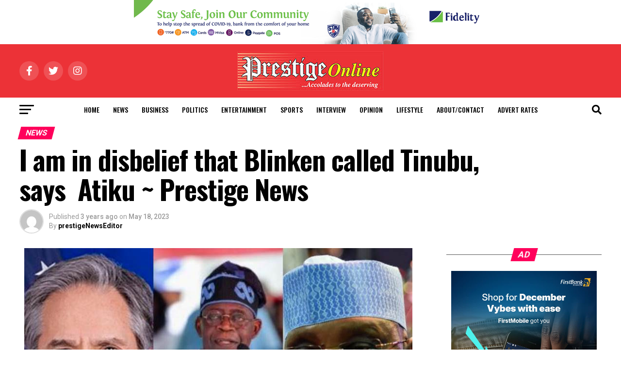

--- FILE ---
content_type: text/html; charset=UTF-8
request_url: https://www.prestigenewsonline.com/i-am-in-disbelief-that-blinken-called-tinubu-says-atiku-prestige-news/
body_size: 20261
content:
<!DOCTYPE html>
<html lang="en-US">
<head>
<meta charset="UTF-8" >
<meta name="viewport" id="viewport" content="width=device-width, initial-scale=1.0, maximum-scale=5.0, minimum-scale=1.0, user-scalable=yes" />
<link rel="pingback" href="https://www.prestigenewsonline.com/xmlrpc.php" />
<meta property="og:type" content="article" />
					<meta property="og:image" content="https://www.prestigenewsonline.com/wp-content/uploads/2023/05/9NgD32U3-Tinubu-2.jpg" />
		<meta name="twitter:image" content="https://www.prestigenewsonline.com/wp-content/uploads/2023/05/9NgD32U3-Tinubu-2.jpg" />
	<meta property="og:url" content="https://www.prestigenewsonline.com/i-am-in-disbelief-that-blinken-called-tinubu-says-atiku-prestige-news/" />
<meta property="og:title" content="I am in disbelief that Blinken called Tinubu, says  Atiku ~ Prestige News" />
<meta property="og:description" content="Former Vice President, Atiku Abubakar on Wednesday said he is in disbelief that US Secretary of State, Antony Bliken called President-elect, Asiwaju Bola Tinubu on phone. Atiku, in a tweet, said the call represented a contradiction to the publicly stated position of the US on Nigeria’s 2023 presidential election. According to him, this was inconceivable [&hellip;]" />
<meta name="twitter:card" content="summary_large_image">
<meta name="twitter:url" content="https://www.prestigenewsonline.com/i-am-in-disbelief-that-blinken-called-tinubu-says-atiku-prestige-news/">
<meta name="twitter:title" content="I am in disbelief that Blinken called Tinubu, says  Atiku ~ Prestige News">
<meta name="twitter:description" content="Former Vice President, Atiku Abubakar on Wednesday said he is in disbelief that US Secretary of State, Antony Bliken called President-elect, Asiwaju Bola Tinubu on phone. Atiku, in a tweet, said the call represented a contradiction to the publicly stated position of the US on Nigeria’s 2023 presidential election. According to him, this was inconceivable [&hellip;]">
<script type="text/javascript">
/* <![CDATA[ */
(()=>{var e={};e.g=function(){if("object"==typeof globalThis)return globalThis;try{return this||new Function("return this")()}catch(e){if("object"==typeof window)return window}}(),function({ampUrl:n,isCustomizePreview:t,isAmpDevMode:r,noampQueryVarName:o,noampQueryVarValue:s,disabledStorageKey:i,mobileUserAgents:a,regexRegex:c}){if("undefined"==typeof sessionStorage)return;const d=new RegExp(c);if(!a.some((e=>{const n=e.match(d);return!(!n||!new RegExp(n[1],n[2]).test(navigator.userAgent))||navigator.userAgent.includes(e)})))return;e.g.addEventListener("DOMContentLoaded",(()=>{const e=document.getElementById("amp-mobile-version-switcher");if(!e)return;e.hidden=!1;const n=e.querySelector("a[href]");n&&n.addEventListener("click",(()=>{sessionStorage.removeItem(i)}))}));const g=r&&["paired-browsing-non-amp","paired-browsing-amp"].includes(window.name);if(sessionStorage.getItem(i)||t||g)return;const u=new URL(location.href),m=new URL(n);m.hash=u.hash,u.searchParams.has(o)&&s===u.searchParams.get(o)?sessionStorage.setItem(i,"1"):m.href!==u.href&&(window.stop(),location.replace(m.href))}({"ampUrl":"https:\/\/www.prestigenewsonline.com\/i-am-in-disbelief-that-blinken-called-tinubu-says-atiku-prestige-news\/?amp=1","noampQueryVarName":"noamp","noampQueryVarValue":"mobile","disabledStorageKey":"amp_mobile_redirect_disabled","mobileUserAgents":["Mobile","Android","Silk\/","Kindle","BlackBerry","Opera Mini","Opera Mobi"],"regexRegex":"^\\\/((?:.|\\n)+)\\\/([i]*)$","isCustomizePreview":false,"isAmpDevMode":false})})();
/* ]]> */
</script>
<title>I am in disbelief that Blinken called Tinubu, says  Atiku ~ Prestige News &#8211; Prestige News</title>
<meta name='robots' content='max-image-preview:large' />
	<style>img:is([sizes="auto" i], [sizes^="auto," i]) { contain-intrinsic-size: 3000px 1500px }</style>
	<link rel='dns-prefetch' href='//www.prestigenewsonline.com' />
<link rel='dns-prefetch' href='//ajax.googleapis.com' />
<link rel='dns-prefetch' href='//fonts.googleapis.com' />
<link rel="alternate" type="application/rss+xml" title="Prestige News &raquo; Feed" href="https://www.prestigenewsonline.com/feed/" />
<link rel="alternate" type="application/rss+xml" title="Prestige News &raquo; Comments Feed" href="https://www.prestigenewsonline.com/comments/feed/" />
<link rel="alternate" type="application/rss+xml" title="Prestige News &raquo; I am in disbelief that Blinken called Tinubu, says  Atiku ~ Prestige News Comments Feed" href="https://www.prestigenewsonline.com/i-am-in-disbelief-that-blinken-called-tinubu-says-atiku-prestige-news/feed/" />
<script type="text/javascript">
/* <![CDATA[ */
window._wpemojiSettings = {"baseUrl":"https:\/\/s.w.org\/images\/core\/emoji\/16.0.1\/72x72\/","ext":".png","svgUrl":"https:\/\/s.w.org\/images\/core\/emoji\/16.0.1\/svg\/","svgExt":".svg","source":{"concatemoji":"https:\/\/www.prestigenewsonline.com\/wp-includes\/js\/wp-emoji-release.min.js?ver=6.8.3"}};
/*! This file is auto-generated */
!function(s,n){var o,i,e;function c(e){try{var t={supportTests:e,timestamp:(new Date).valueOf()};sessionStorage.setItem(o,JSON.stringify(t))}catch(e){}}function p(e,t,n){e.clearRect(0,0,e.canvas.width,e.canvas.height),e.fillText(t,0,0);var t=new Uint32Array(e.getImageData(0,0,e.canvas.width,e.canvas.height).data),a=(e.clearRect(0,0,e.canvas.width,e.canvas.height),e.fillText(n,0,0),new Uint32Array(e.getImageData(0,0,e.canvas.width,e.canvas.height).data));return t.every(function(e,t){return e===a[t]})}function u(e,t){e.clearRect(0,0,e.canvas.width,e.canvas.height),e.fillText(t,0,0);for(var n=e.getImageData(16,16,1,1),a=0;a<n.data.length;a++)if(0!==n.data[a])return!1;return!0}function f(e,t,n,a){switch(t){case"flag":return n(e,"\ud83c\udff3\ufe0f\u200d\u26a7\ufe0f","\ud83c\udff3\ufe0f\u200b\u26a7\ufe0f")?!1:!n(e,"\ud83c\udde8\ud83c\uddf6","\ud83c\udde8\u200b\ud83c\uddf6")&&!n(e,"\ud83c\udff4\udb40\udc67\udb40\udc62\udb40\udc65\udb40\udc6e\udb40\udc67\udb40\udc7f","\ud83c\udff4\u200b\udb40\udc67\u200b\udb40\udc62\u200b\udb40\udc65\u200b\udb40\udc6e\u200b\udb40\udc67\u200b\udb40\udc7f");case"emoji":return!a(e,"\ud83e\udedf")}return!1}function g(e,t,n,a){var r="undefined"!=typeof WorkerGlobalScope&&self instanceof WorkerGlobalScope?new OffscreenCanvas(300,150):s.createElement("canvas"),o=r.getContext("2d",{willReadFrequently:!0}),i=(o.textBaseline="top",o.font="600 32px Arial",{});return e.forEach(function(e){i[e]=t(o,e,n,a)}),i}function t(e){var t=s.createElement("script");t.src=e,t.defer=!0,s.head.appendChild(t)}"undefined"!=typeof Promise&&(o="wpEmojiSettingsSupports",i=["flag","emoji"],n.supports={everything:!0,everythingExceptFlag:!0},e=new Promise(function(e){s.addEventListener("DOMContentLoaded",e,{once:!0})}),new Promise(function(t){var n=function(){try{var e=JSON.parse(sessionStorage.getItem(o));if("object"==typeof e&&"number"==typeof e.timestamp&&(new Date).valueOf()<e.timestamp+604800&&"object"==typeof e.supportTests)return e.supportTests}catch(e){}return null}();if(!n){if("undefined"!=typeof Worker&&"undefined"!=typeof OffscreenCanvas&&"undefined"!=typeof URL&&URL.createObjectURL&&"undefined"!=typeof Blob)try{var e="postMessage("+g.toString()+"("+[JSON.stringify(i),f.toString(),p.toString(),u.toString()].join(",")+"));",a=new Blob([e],{type:"text/javascript"}),r=new Worker(URL.createObjectURL(a),{name:"wpTestEmojiSupports"});return void(r.onmessage=function(e){c(n=e.data),r.terminate(),t(n)})}catch(e){}c(n=g(i,f,p,u))}t(n)}).then(function(e){for(var t in e)n.supports[t]=e[t],n.supports.everything=n.supports.everything&&n.supports[t],"flag"!==t&&(n.supports.everythingExceptFlag=n.supports.everythingExceptFlag&&n.supports[t]);n.supports.everythingExceptFlag=n.supports.everythingExceptFlag&&!n.supports.flag,n.DOMReady=!1,n.readyCallback=function(){n.DOMReady=!0}}).then(function(){return e}).then(function(){var e;n.supports.everything||(n.readyCallback(),(e=n.source||{}).concatemoji?t(e.concatemoji):e.wpemoji&&e.twemoji&&(t(e.twemoji),t(e.wpemoji)))}))}((window,document),window._wpemojiSettings);
/* ]]> */
</script>
<style id='wp-emoji-styles-inline-css' type='text/css'>

	img.wp-smiley, img.emoji {
		display: inline !important;
		border: none !important;
		box-shadow: none !important;
		height: 1em !important;
		width: 1em !important;
		margin: 0 0.07em !important;
		vertical-align: -0.1em !important;
		background: none !important;
		padding: 0 !important;
	}
</style>
<link rel='stylesheet' id='wp-block-library-css' href='https://www.prestigenewsonline.com/wp-includes/css/dist/block-library/style.min.css?ver=6.8.3' type='text/css' media='all' />
<style id='classic-theme-styles-inline-css' type='text/css'>
/*! This file is auto-generated */
.wp-block-button__link{color:#fff;background-color:#32373c;border-radius:9999px;box-shadow:none;text-decoration:none;padding:calc(.667em + 2px) calc(1.333em + 2px);font-size:1.125em}.wp-block-file__button{background:#32373c;color:#fff;text-decoration:none}
</style>
<style id='global-styles-inline-css' type='text/css'>
:root{--wp--preset--aspect-ratio--square: 1;--wp--preset--aspect-ratio--4-3: 4/3;--wp--preset--aspect-ratio--3-4: 3/4;--wp--preset--aspect-ratio--3-2: 3/2;--wp--preset--aspect-ratio--2-3: 2/3;--wp--preset--aspect-ratio--16-9: 16/9;--wp--preset--aspect-ratio--9-16: 9/16;--wp--preset--color--black: #000000;--wp--preset--color--cyan-bluish-gray: #abb8c3;--wp--preset--color--white: #ffffff;--wp--preset--color--pale-pink: #f78da7;--wp--preset--color--vivid-red: #cf2e2e;--wp--preset--color--luminous-vivid-orange: #ff6900;--wp--preset--color--luminous-vivid-amber: #fcb900;--wp--preset--color--light-green-cyan: #7bdcb5;--wp--preset--color--vivid-green-cyan: #00d084;--wp--preset--color--pale-cyan-blue: #8ed1fc;--wp--preset--color--vivid-cyan-blue: #0693e3;--wp--preset--color--vivid-purple: #9b51e0;--wp--preset--gradient--vivid-cyan-blue-to-vivid-purple: linear-gradient(135deg,rgba(6,147,227,1) 0%,rgb(155,81,224) 100%);--wp--preset--gradient--light-green-cyan-to-vivid-green-cyan: linear-gradient(135deg,rgb(122,220,180) 0%,rgb(0,208,130) 100%);--wp--preset--gradient--luminous-vivid-amber-to-luminous-vivid-orange: linear-gradient(135deg,rgba(252,185,0,1) 0%,rgba(255,105,0,1) 100%);--wp--preset--gradient--luminous-vivid-orange-to-vivid-red: linear-gradient(135deg,rgba(255,105,0,1) 0%,rgb(207,46,46) 100%);--wp--preset--gradient--very-light-gray-to-cyan-bluish-gray: linear-gradient(135deg,rgb(238,238,238) 0%,rgb(169,184,195) 100%);--wp--preset--gradient--cool-to-warm-spectrum: linear-gradient(135deg,rgb(74,234,220) 0%,rgb(151,120,209) 20%,rgb(207,42,186) 40%,rgb(238,44,130) 60%,rgb(251,105,98) 80%,rgb(254,248,76) 100%);--wp--preset--gradient--blush-light-purple: linear-gradient(135deg,rgb(255,206,236) 0%,rgb(152,150,240) 100%);--wp--preset--gradient--blush-bordeaux: linear-gradient(135deg,rgb(254,205,165) 0%,rgb(254,45,45) 50%,rgb(107,0,62) 100%);--wp--preset--gradient--luminous-dusk: linear-gradient(135deg,rgb(255,203,112) 0%,rgb(199,81,192) 50%,rgb(65,88,208) 100%);--wp--preset--gradient--pale-ocean: linear-gradient(135deg,rgb(255,245,203) 0%,rgb(182,227,212) 50%,rgb(51,167,181) 100%);--wp--preset--gradient--electric-grass: linear-gradient(135deg,rgb(202,248,128) 0%,rgb(113,206,126) 100%);--wp--preset--gradient--midnight: linear-gradient(135deg,rgb(2,3,129) 0%,rgb(40,116,252) 100%);--wp--preset--font-size--small: 13px;--wp--preset--font-size--medium: 20px;--wp--preset--font-size--large: 36px;--wp--preset--font-size--x-large: 42px;--wp--preset--spacing--20: 0.44rem;--wp--preset--spacing--30: 0.67rem;--wp--preset--spacing--40: 1rem;--wp--preset--spacing--50: 1.5rem;--wp--preset--spacing--60: 2.25rem;--wp--preset--spacing--70: 3.38rem;--wp--preset--spacing--80: 5.06rem;--wp--preset--shadow--natural: 6px 6px 9px rgba(0, 0, 0, 0.2);--wp--preset--shadow--deep: 12px 12px 50px rgba(0, 0, 0, 0.4);--wp--preset--shadow--sharp: 6px 6px 0px rgba(0, 0, 0, 0.2);--wp--preset--shadow--outlined: 6px 6px 0px -3px rgba(255, 255, 255, 1), 6px 6px rgba(0, 0, 0, 1);--wp--preset--shadow--crisp: 6px 6px 0px rgba(0, 0, 0, 1);}:where(.is-layout-flex){gap: 0.5em;}:where(.is-layout-grid){gap: 0.5em;}body .is-layout-flex{display: flex;}.is-layout-flex{flex-wrap: wrap;align-items: center;}.is-layout-flex > :is(*, div){margin: 0;}body .is-layout-grid{display: grid;}.is-layout-grid > :is(*, div){margin: 0;}:where(.wp-block-columns.is-layout-flex){gap: 2em;}:where(.wp-block-columns.is-layout-grid){gap: 2em;}:where(.wp-block-post-template.is-layout-flex){gap: 1.25em;}:where(.wp-block-post-template.is-layout-grid){gap: 1.25em;}.has-black-color{color: var(--wp--preset--color--black) !important;}.has-cyan-bluish-gray-color{color: var(--wp--preset--color--cyan-bluish-gray) !important;}.has-white-color{color: var(--wp--preset--color--white) !important;}.has-pale-pink-color{color: var(--wp--preset--color--pale-pink) !important;}.has-vivid-red-color{color: var(--wp--preset--color--vivid-red) !important;}.has-luminous-vivid-orange-color{color: var(--wp--preset--color--luminous-vivid-orange) !important;}.has-luminous-vivid-amber-color{color: var(--wp--preset--color--luminous-vivid-amber) !important;}.has-light-green-cyan-color{color: var(--wp--preset--color--light-green-cyan) !important;}.has-vivid-green-cyan-color{color: var(--wp--preset--color--vivid-green-cyan) !important;}.has-pale-cyan-blue-color{color: var(--wp--preset--color--pale-cyan-blue) !important;}.has-vivid-cyan-blue-color{color: var(--wp--preset--color--vivid-cyan-blue) !important;}.has-vivid-purple-color{color: var(--wp--preset--color--vivid-purple) !important;}.has-black-background-color{background-color: var(--wp--preset--color--black) !important;}.has-cyan-bluish-gray-background-color{background-color: var(--wp--preset--color--cyan-bluish-gray) !important;}.has-white-background-color{background-color: var(--wp--preset--color--white) !important;}.has-pale-pink-background-color{background-color: var(--wp--preset--color--pale-pink) !important;}.has-vivid-red-background-color{background-color: var(--wp--preset--color--vivid-red) !important;}.has-luminous-vivid-orange-background-color{background-color: var(--wp--preset--color--luminous-vivid-orange) !important;}.has-luminous-vivid-amber-background-color{background-color: var(--wp--preset--color--luminous-vivid-amber) !important;}.has-light-green-cyan-background-color{background-color: var(--wp--preset--color--light-green-cyan) !important;}.has-vivid-green-cyan-background-color{background-color: var(--wp--preset--color--vivid-green-cyan) !important;}.has-pale-cyan-blue-background-color{background-color: var(--wp--preset--color--pale-cyan-blue) !important;}.has-vivid-cyan-blue-background-color{background-color: var(--wp--preset--color--vivid-cyan-blue) !important;}.has-vivid-purple-background-color{background-color: var(--wp--preset--color--vivid-purple) !important;}.has-black-border-color{border-color: var(--wp--preset--color--black) !important;}.has-cyan-bluish-gray-border-color{border-color: var(--wp--preset--color--cyan-bluish-gray) !important;}.has-white-border-color{border-color: var(--wp--preset--color--white) !important;}.has-pale-pink-border-color{border-color: var(--wp--preset--color--pale-pink) !important;}.has-vivid-red-border-color{border-color: var(--wp--preset--color--vivid-red) !important;}.has-luminous-vivid-orange-border-color{border-color: var(--wp--preset--color--luminous-vivid-orange) !important;}.has-luminous-vivid-amber-border-color{border-color: var(--wp--preset--color--luminous-vivid-amber) !important;}.has-light-green-cyan-border-color{border-color: var(--wp--preset--color--light-green-cyan) !important;}.has-vivid-green-cyan-border-color{border-color: var(--wp--preset--color--vivid-green-cyan) !important;}.has-pale-cyan-blue-border-color{border-color: var(--wp--preset--color--pale-cyan-blue) !important;}.has-vivid-cyan-blue-border-color{border-color: var(--wp--preset--color--vivid-cyan-blue) !important;}.has-vivid-purple-border-color{border-color: var(--wp--preset--color--vivid-purple) !important;}.has-vivid-cyan-blue-to-vivid-purple-gradient-background{background: var(--wp--preset--gradient--vivid-cyan-blue-to-vivid-purple) !important;}.has-light-green-cyan-to-vivid-green-cyan-gradient-background{background: var(--wp--preset--gradient--light-green-cyan-to-vivid-green-cyan) !important;}.has-luminous-vivid-amber-to-luminous-vivid-orange-gradient-background{background: var(--wp--preset--gradient--luminous-vivid-amber-to-luminous-vivid-orange) !important;}.has-luminous-vivid-orange-to-vivid-red-gradient-background{background: var(--wp--preset--gradient--luminous-vivid-orange-to-vivid-red) !important;}.has-very-light-gray-to-cyan-bluish-gray-gradient-background{background: var(--wp--preset--gradient--very-light-gray-to-cyan-bluish-gray) !important;}.has-cool-to-warm-spectrum-gradient-background{background: var(--wp--preset--gradient--cool-to-warm-spectrum) !important;}.has-blush-light-purple-gradient-background{background: var(--wp--preset--gradient--blush-light-purple) !important;}.has-blush-bordeaux-gradient-background{background: var(--wp--preset--gradient--blush-bordeaux) !important;}.has-luminous-dusk-gradient-background{background: var(--wp--preset--gradient--luminous-dusk) !important;}.has-pale-ocean-gradient-background{background: var(--wp--preset--gradient--pale-ocean) !important;}.has-electric-grass-gradient-background{background: var(--wp--preset--gradient--electric-grass) !important;}.has-midnight-gradient-background{background: var(--wp--preset--gradient--midnight) !important;}.has-small-font-size{font-size: var(--wp--preset--font-size--small) !important;}.has-medium-font-size{font-size: var(--wp--preset--font-size--medium) !important;}.has-large-font-size{font-size: var(--wp--preset--font-size--large) !important;}.has-x-large-font-size{font-size: var(--wp--preset--font-size--x-large) !important;}
:where(.wp-block-post-template.is-layout-flex){gap: 1.25em;}:where(.wp-block-post-template.is-layout-grid){gap: 1.25em;}
:where(.wp-block-columns.is-layout-flex){gap: 2em;}:where(.wp-block-columns.is-layout-grid){gap: 2em;}
:root :where(.wp-block-pullquote){font-size: 1.5em;line-height: 1.6;}
</style>
<link rel='stylesheet' id='ql-jquery-ui-css' href='//ajax.googleapis.com/ajax/libs/jqueryui/1.12.1/themes/smoothness/jquery-ui.css?ver=6.8.3' type='text/css' media='all' />
<link rel='stylesheet' id='mvp-custom-style-css' href='https://www.prestigenewsonline.com/wp-content/themes/zox-news/style.css?ver=6.8.3' type='text/css' media='all' />
<style id='mvp-custom-style-inline-css' type='text/css'>


#mvp-wallpaper {
	background: url() no-repeat 50% 0;
	}

#mvp-foot-copy a {
	color: #0be6af;
	}

#mvp-content-main p a,
#mvp-content-main ul a,
#mvp-content-main ol a,
.mvp-post-add-main p a,
.mvp-post-add-main ul a,
.mvp-post-add-main ol a {
	box-shadow: inset 0 -4px 0 #0be6af;
	}

#mvp-content-main p a:hover,
#mvp-content-main ul a:hover,
#mvp-content-main ol a:hover,
.mvp-post-add-main p a:hover,
.mvp-post-add-main ul a:hover,
.mvp-post-add-main ol a:hover {
	background: #0be6af;
	}

a,
a:visited,
.post-info-name a,
.woocommerce .woocommerce-breadcrumb a {
	color: #ff005b;
	}

#mvp-side-wrap a:hover {
	color: #ff005b;
	}

.mvp-fly-top:hover,
.mvp-vid-box-wrap,
ul.mvp-soc-mob-list li.mvp-soc-mob-com {
	background: #f70029;
	}

nav.mvp-fly-nav-menu ul li.menu-item-has-children:after,
.mvp-feat1-left-wrap span.mvp-cd-cat,
.mvp-widget-feat1-top-story span.mvp-cd-cat,
.mvp-widget-feat2-left-cont span.mvp-cd-cat,
.mvp-widget-dark-feat span.mvp-cd-cat,
.mvp-widget-dark-sub span.mvp-cd-cat,
.mvp-vid-wide-text span.mvp-cd-cat,
.mvp-feat2-top-text span.mvp-cd-cat,
.mvp-feat3-main-story span.mvp-cd-cat,
.mvp-feat3-sub-text span.mvp-cd-cat,
.mvp-feat4-main-text span.mvp-cd-cat,
.woocommerce-message:before,
.woocommerce-info:before,
.woocommerce-message:before {
	color: #f70029;
	}

#searchform input,
.mvp-authors-name {
	border-bottom: 1px solid #f70029;
	}

.mvp-fly-top:hover {
	border-top: 1px solid #f70029;
	border-left: 1px solid #f70029;
	border-bottom: 1px solid #f70029;
	}

.woocommerce .widget_price_filter .ui-slider .ui-slider-handle,
.woocommerce #respond input#submit.alt,
.woocommerce a.button.alt,
.woocommerce button.button.alt,
.woocommerce input.button.alt,
.woocommerce #respond input#submit.alt:hover,
.woocommerce a.button.alt:hover,
.woocommerce button.button.alt:hover,
.woocommerce input.button.alt:hover {
	background-color: #f70029;
	}

.woocommerce-error,
.woocommerce-info,
.woocommerce-message {
	border-top-color: #f70029;
	}

ul.mvp-feat1-list-buts li.active span.mvp-feat1-list-but,
span.mvp-widget-home-title,
span.mvp-post-cat,
span.mvp-feat1-pop-head {
	background: #ff005b;
	}

.woocommerce span.onsale {
	background-color: #ff005b;
	}

.mvp-widget-feat2-side-more-but,
.woocommerce .star-rating span:before,
span.mvp-prev-next-label,
.mvp-cat-date-wrap .sticky {
	color: #ff005b !important;
	}

#mvp-main-nav-top,
#mvp-fly-wrap,
.mvp-soc-mob-right,
#mvp-main-nav-small-cont {
	background: #000000;
	}

#mvp-main-nav-small .mvp-fly-but-wrap span,
#mvp-main-nav-small .mvp-search-but-wrap span,
.mvp-nav-top-left .mvp-fly-but-wrap span,
#mvp-fly-wrap .mvp-fly-but-wrap span {
	background: #555555;
	}

.mvp-nav-top-right .mvp-nav-search-but,
span.mvp-fly-soc-head,
.mvp-soc-mob-right i,
#mvp-main-nav-small span.mvp-nav-search-but,
#mvp-main-nav-small .mvp-nav-menu ul li a  {
	color: #555555;
	}

#mvp-main-nav-small .mvp-nav-menu ul li.menu-item-has-children a:after {
	border-color: #555555 transparent transparent transparent;
	}

#mvp-nav-top-wrap span.mvp-nav-search-but:hover,
#mvp-main-nav-small span.mvp-nav-search-but:hover {
	color: #0be6af;
	}

#mvp-nav-top-wrap .mvp-fly-but-wrap:hover span,
#mvp-main-nav-small .mvp-fly-but-wrap:hover span,
span.mvp-woo-cart-num:hover {
	background: #0be6af;
	}

#mvp-main-nav-bot-cont {
	background: #ffffff;
	}

#mvp-nav-bot-wrap .mvp-fly-but-wrap span,
#mvp-nav-bot-wrap .mvp-search-but-wrap span {
	background: #000000;
	}

#mvp-nav-bot-wrap span.mvp-nav-search-but,
#mvp-nav-bot-wrap .mvp-nav-menu ul li a {
	color: #000000;
	}

#mvp-nav-bot-wrap .mvp-nav-menu ul li.menu-item-has-children a:after {
	border-color: #000000 transparent transparent transparent;
	}

.mvp-nav-menu ul li:hover a {
	border-bottom: 5px solid #0be6af;
	}

#mvp-nav-bot-wrap .mvp-fly-but-wrap:hover span {
	background: #0be6af;
	}

#mvp-nav-bot-wrap span.mvp-nav-search-but:hover {
	color: #0be6af;
	}

body,
.mvp-feat1-feat-text p,
.mvp-feat2-top-text p,
.mvp-feat3-main-text p,
.mvp-feat3-sub-text p,
#searchform input,
.mvp-author-info-text,
span.mvp-post-excerpt,
.mvp-nav-menu ul li ul.sub-menu li a,
nav.mvp-fly-nav-menu ul li a,
.mvp-ad-label,
span.mvp-feat-caption,
.mvp-post-tags a,
.mvp-post-tags a:visited,
span.mvp-author-box-name a,
#mvp-author-box-text p,
.mvp-post-gallery-text p,
ul.mvp-soc-mob-list li span,
#comments,
h3#reply-title,
h2.comments,
#mvp-foot-copy p,
span.mvp-fly-soc-head,
.mvp-post-tags-header,
span.mvp-prev-next-label,
span.mvp-post-add-link-but,
#mvp-comments-button a,
#mvp-comments-button span.mvp-comment-but-text,
.woocommerce ul.product_list_widget span.product-title,
.woocommerce ul.product_list_widget li a,
.woocommerce #reviews #comments ol.commentlist li .comment-text p.meta,
.woocommerce div.product p.price,
.woocommerce div.product p.price ins,
.woocommerce div.product p.price del,
.woocommerce ul.products li.product .price del,
.woocommerce ul.products li.product .price ins,
.woocommerce ul.products li.product .price,
.woocommerce #respond input#submit,
.woocommerce a.button,
.woocommerce button.button,
.woocommerce input.button,
.woocommerce .widget_price_filter .price_slider_amount .button,
.woocommerce span.onsale,
.woocommerce-review-link,
#woo-content p.woocommerce-result-count,
.woocommerce div.product .woocommerce-tabs ul.tabs li a,
a.mvp-inf-more-but,
span.mvp-cont-read-but,
span.mvp-cd-cat,
span.mvp-cd-date,
.mvp-feat4-main-text p,
span.mvp-woo-cart-num,
span.mvp-widget-home-title2,
.wp-caption,
#mvp-content-main p.wp-caption-text,
.gallery-caption,
.mvp-post-add-main p.wp-caption-text,
#bbpress-forums,
#bbpress-forums p,
.protected-post-form input,
#mvp-feat6-text p {
	font-family: 'Roboto', sans-serif;
	font-display: swap;
	}

.mvp-blog-story-text p,
span.mvp-author-page-desc,
#mvp-404 p,
.mvp-widget-feat1-bot-text p,
.mvp-widget-feat2-left-text p,
.mvp-flex-story-text p,
.mvp-search-text p,
#mvp-content-main p,
.mvp-post-add-main p,
#mvp-content-main ul li,
#mvp-content-main ol li,
.rwp-summary,
.rwp-u-review__comment,
.mvp-feat5-mid-main-text p,
.mvp-feat5-small-main-text p,
#mvp-content-main .wp-block-button__link,
.wp-block-audio figcaption,
.wp-block-video figcaption,
.wp-block-embed figcaption,
.wp-block-verse pre,
pre.wp-block-verse {
	font-family: 'PT Serif', sans-serif;
	font-display: swap;
	}

.mvp-nav-menu ul li a,
#mvp-foot-menu ul li a {
	font-family: 'Oswald', sans-serif;
	font-display: swap;
	}


.mvp-feat1-sub-text h2,
.mvp-feat1-pop-text h2,
.mvp-feat1-list-text h2,
.mvp-widget-feat1-top-text h2,
.mvp-widget-feat1-bot-text h2,
.mvp-widget-dark-feat-text h2,
.mvp-widget-dark-sub-text h2,
.mvp-widget-feat2-left-text h2,
.mvp-widget-feat2-right-text h2,
.mvp-blog-story-text h2,
.mvp-flex-story-text h2,
.mvp-vid-wide-more-text p,
.mvp-prev-next-text p,
.mvp-related-text,
.mvp-post-more-text p,
h2.mvp-authors-latest a,
.mvp-feat2-bot-text h2,
.mvp-feat3-sub-text h2,
.mvp-feat3-main-text h2,
.mvp-feat4-main-text h2,
.mvp-feat5-text h2,
.mvp-feat5-mid-main-text h2,
.mvp-feat5-small-main-text h2,
.mvp-feat5-mid-sub-text h2,
#mvp-feat6-text h2,
.alp-related-posts-wrapper .alp-related-post .post-title {
	font-family: 'Oswald', sans-serif;
	font-display: swap;
	}

.mvp-feat2-top-text h2,
.mvp-feat1-feat-text h2,
h1.mvp-post-title,
h1.mvp-post-title-wide,
.mvp-drop-nav-title h4,
#mvp-content-main blockquote p,
.mvp-post-add-main blockquote p,
#mvp-content-main p.has-large-font-size,
#mvp-404 h1,
#woo-content h1.page-title,
.woocommerce div.product .product_title,
.woocommerce ul.products li.product h3,
.alp-related-posts .current .post-title {
	font-family: 'Oswald', sans-serif;
	font-display: swap;
	}

span.mvp-feat1-pop-head,
.mvp-feat1-pop-text:before,
span.mvp-feat1-list-but,
span.mvp-widget-home-title,
.mvp-widget-feat2-side-more,
span.mvp-post-cat,
span.mvp-page-head,
h1.mvp-author-top-head,
.mvp-authors-name,
#mvp-content-main h1,
#mvp-content-main h2,
#mvp-content-main h3,
#mvp-content-main h4,
#mvp-content-main h5,
#mvp-content-main h6,
.woocommerce .related h2,
.woocommerce div.product .woocommerce-tabs .panel h2,
.woocommerce div.product .product_title,
.mvp-feat5-side-list .mvp-feat1-list-img:after {
	font-family: 'Roboto', sans-serif;
	font-display: swap;
	}

	

	.mvp-nav-links {
		display: none;
		}
		

	.alp-advert {
		display: none;
	}
	.alp-related-posts-wrapper .alp-related-posts .current {
		margin: 0 0 10px;
	}
		

 	#mvp-main-nav-top {

background-color: rgb(236, 50, 55);

}

[class*="media_image"] {
  text-align: center;
}
		
</style>
<link rel='stylesheet' id='mvp-reset-css' href='https://www.prestigenewsonline.com/wp-content/themes/zox-news/css/reset.css?ver=6.8.3' type='text/css' media='all' />
<link rel='stylesheet' id='fontawesome-css' href='https://www.prestigenewsonline.com/wp-content/themes/zox-news/font-awesome/css/all.css?ver=6.8.3' type='text/css' media='all' />
<link crossorigin="anonymous" rel='stylesheet' id='mvp-fonts-css' href='//fonts.googleapis.com/css?family=Roboto%3A300%2C400%2C700%2C900%7COswald%3A400%2C700%7CAdvent+Pro%3A700%7COpen+Sans%3A700%7CAnton%3A400Oswald%3A100%2C200%2C300%2C400%2C500%2C600%2C700%2C800%2C900%7COswald%3A100%2C200%2C300%2C400%2C500%2C600%2C700%2C800%2C900%7CRoboto%3A100%2C200%2C300%2C400%2C500%2C600%2C700%2C800%2C900%7CRoboto%3A100%2C200%2C300%2C400%2C500%2C600%2C700%2C800%2C900%7CPT+Serif%3A100%2C200%2C300%2C400%2C500%2C600%2C700%2C800%2C900%7COswald%3A100%2C200%2C300%2C400%2C500%2C600%2C700%2C800%2C900%26subset%3Dlatin%2Clatin-ext%2Ccyrillic%2Ccyrillic-ext%2Cgreek-ext%2Cgreek%2Cvietnamese%26display%3Dswap' type='text/css' media='all' />
<link rel='stylesheet' id='mvp-media-queries-css' href='https://www.prestigenewsonline.com/wp-content/themes/zox-news/css/media-queries.css?ver=6.8.3' type='text/css' media='all' />
<script type="text/javascript" src="https://www.prestigenewsonline.com/wp-includes/js/jquery/jquery.min.js?ver=3.7.1" id="jquery-core-js"></script>
<script type="text/javascript" src="https://www.prestigenewsonline.com/wp-includes/js/jquery/jquery-migrate.min.js?ver=3.4.1" id="jquery-migrate-js"></script>
<link rel="https://api.w.org/" href="https://www.prestigenewsonline.com/wp-json/" /><link rel="alternate" title="JSON" type="application/json" href="https://www.prestigenewsonline.com/wp-json/wp/v2/posts/30040" /><link rel="EditURI" type="application/rsd+xml" title="RSD" href="https://www.prestigenewsonline.com/xmlrpc.php?rsd" />

<link rel="canonical" href="https://www.prestigenewsonline.com/i-am-in-disbelief-that-blinken-called-tinubu-says-atiku-prestige-news/" />
<link rel='shortlink' href='https://www.prestigenewsonline.com/?p=30040' />
<link rel="alternate" title="oEmbed (JSON)" type="application/json+oembed" href="https://www.prestigenewsonline.com/wp-json/oembed/1.0/embed?url=https%3A%2F%2Fwww.prestigenewsonline.com%2Fi-am-in-disbelief-that-blinken-called-tinubu-says-atiku-prestige-news%2F" />
<link rel="alternate" title="oEmbed (XML)" type="text/xml+oembed" href="https://www.prestigenewsonline.com/wp-json/oembed/1.0/embed?url=https%3A%2F%2Fwww.prestigenewsonline.com%2Fi-am-in-disbelief-that-blinken-called-tinubu-says-atiku-prestige-news%2F&#038;format=xml" />
<link rel="alternate" type="text/html" media="only screen and (max-width: 640px)" href="https://www.prestigenewsonline.com/i-am-in-disbelief-that-blinken-called-tinubu-says-atiku-prestige-news/?amp=1"><link rel="amphtml" href="https://www.prestigenewsonline.com/i-am-in-disbelief-that-blinken-called-tinubu-says-atiku-prestige-news/?amp=1"><style>#amp-mobile-version-switcher{left:0;position:absolute;width:100%;z-index:100}#amp-mobile-version-switcher>a{background-color:#444;border:0;color:#eaeaea;display:block;font-family:-apple-system,BlinkMacSystemFont,Segoe UI,Roboto,Oxygen-Sans,Ubuntu,Cantarell,Helvetica Neue,sans-serif;font-size:16px;font-weight:600;padding:15px 0;text-align:center;-webkit-text-decoration:none;text-decoration:none}#amp-mobile-version-switcher>a:active,#amp-mobile-version-switcher>a:focus,#amp-mobile-version-switcher>a:hover{-webkit-text-decoration:underline;text-decoration:underline}</style></head>
<body class="wp-singular post-template-default single single-post postid-30040 single-format-standard wp-embed-responsive wp-theme-zox-news">
	<div id="mvp-fly-wrap">
	<div id="mvp-fly-menu-top" class="left relative">
		<div class="mvp-fly-top-out left relative">
			<div class="mvp-fly-top-in">
				<div id="mvp-fly-logo" class="left relative">
											<a href="https://www.prestigenewsonline.com/"><img src="https://www.prestigenewsonline.com/wp-content/uploads/2023/11/Prestige-Online-logo.jpeg" alt="Prestige News" data-rjs="2" /></a>
									</div><!--mvp-fly-logo-->
			</div><!--mvp-fly-top-in-->
			<div class="mvp-fly-but-wrap mvp-fly-but-menu mvp-fly-but-click">
				<span></span>
				<span></span>
				<span></span>
				<span></span>
			</div><!--mvp-fly-but-wrap-->
		</div><!--mvp-fly-top-out-->
	</div><!--mvp-fly-menu-top-->
	<div id="mvp-fly-menu-wrap">
		<nav class="mvp-fly-nav-menu left relative">
			<div class="menu"><ul>
<li class="page_item page-item-10681"><a href="https://www.prestigenewsonline.com/9000-woman-to-carry-their-miracle-babies-at-harvest-of-babies-2019-conference/"> 9000 woman to carry their miracle babies at “harvest of babies” 2019 conference</a></li>
<li class="page_item page-item-5"><a href="https://www.prestigenewsonline.com/aboutcontact/">About/Contact</a></li>
<li class="page_item page-item-13069"><a href="https://www.prestigenewsonline.com/advert/">Advert</a></li>
<li class="page_item page-item-8"><a href="https://www.prestigenewsonline.com/advert-rates/">Advert Rates</a></li>
<li class="page_item page-item-15061"><a href="https://www.prestigenewsonline.com/covid-19-firstbank-donates-1billion-naira-reiterates-its-commitment-to-the-safety-of-all-nigerians/">COVID 19: FIRSTBANK DONATES 1BILLION NAIRA, REITERATES ITS COMMITMENT TO THE SAFETY OF ALL NIGERIANS</a></li>
<li class="page_item page-item-15974"><a href="https://www.prestigenewsonline.com/covid-19-idl-donates-relief-materials-to-lagos-state-govt/">COVID-19: IDL Donates Relief Materials To Lagos State Govt</a></li>
<li class="page_item page-item-10"><a href="https://www.prestigenewsonline.com/">Home</a></li>
<li class="page_item page-item-2"><a href="https://www.prestigenewsonline.com/sample-page/">Sample Page</a></li>
<li class="page_item page-item-147"><a href="https://www.prestigenewsonline.com/sports/">SPORTS</a></li>
</ul></div>
		</nav>
	</div><!--mvp-fly-menu-wrap-->
	<div id="mvp-fly-soc-wrap">
		<span class="mvp-fly-soc-head">Connect with us</span>
		<ul class="mvp-fly-soc-list left relative">
							<li><a href="#" target="_blank" class="fab fa-facebook-f"></a></li>
										<li><a href="#" target="_blank" class="fab fa-twitter"></a></li>
										<li><a href="#" target="_blank" class="fab fa-pinterest-p"></a></li>
										<li><a href="#" target="_blank" class="fab fa-instagram"></a></li>
																<li><a href="#" target="_blank" class="fab fa-linkedin"></a></li>
								</ul>
	</div><!--mvp-fly-soc-wrap-->
</div><!--mvp-fly-wrap-->	<div id="mvp-site" class="left relative">
		<div id="mvp-search-wrap">
			<div id="mvp-search-box">
				<form method="get" id="searchform" action="https://www.prestigenewsonline.com/">
	<input type="text" name="s" id="s" value="Search" onfocus='if (this.value == "Search") { this.value = ""; }' onblur='if (this.value == "") { this.value = "Search"; }' />
	<input type="hidden" id="searchsubmit" value="Search" />
</form>			</div><!--mvp-search-box-->
			<div class="mvp-search-but-wrap mvp-search-click">
				<span></span>
				<span></span>
			</div><!--mvp-search-but-wrap-->
		</div><!--mvp-search-wrap-->
				<div id="mvp-site-wall" class="left relative">
											<div id="mvp-leader-wrap">
					<a href="https://digital.fidelitybank.ng/accountopening/#/" target="_blank"> <img src="https://www.prestigenewsonline.com/wp-content/uploads/2021/07/E-banking-1456x180-1.jpg" style="width:728px; height:auto; border:0px;" alt="Ad" /> </a>				</div><!--mvp-leader-wrap-->
										<div id="mvp-site-main" class="left relative">
			<header id="mvp-main-head-wrap" class="left relative">
									<nav id="mvp-main-nav-wrap" class="left relative">
						<div id="mvp-main-nav-top" class="left relative">
							<div class="mvp-main-box">
								<div id="mvp-nav-top-wrap" class="left relative">
									<div class="mvp-nav-top-right-out left relative">
										<div class="mvp-nav-top-right-in">
											<div class="mvp-nav-top-cont left relative">
												<div class="mvp-nav-top-left-out relative">
													<div class="mvp-nav-top-left">
														<div class="mvp-nav-soc-wrap">
																															<a href="#" target="_blank"><span class="mvp-nav-soc-but fab fa-facebook-f"></span></a>
																																														<a href="#" target="_blank"><span class="mvp-nav-soc-but fab fa-twitter"></span></a>
																																														<a href="#" target="_blank"><span class="mvp-nav-soc-but fab fa-instagram"></span></a>
																																												</div><!--mvp-nav-soc-wrap-->
														<div class="mvp-fly-but-wrap mvp-fly-but-click left relative">
															<span></span>
															<span></span>
															<span></span>
															<span></span>
														</div><!--mvp-fly-but-wrap-->
													</div><!--mvp-nav-top-left-->
													<div class="mvp-nav-top-left-in">
														<div class="mvp-nav-top-mid left relative" itemscope itemtype="http://schema.org/Organization">
																															<a class="mvp-nav-logo-reg" itemprop="url" href="https://www.prestigenewsonline.com/"><img itemprop="logo" src="https://www.prestigenewsonline.com/wp-content/uploads/2023/11/Prestige-Online-logo.jpeg" alt="Prestige News" data-rjs="2" /></a>
																																														<a class="mvp-nav-logo-small" href="https://www.prestigenewsonline.com/"><img src="https://www.prestigenewsonline.com/wp-content/uploads/2023/11/Prestige-Online-logo.jpeg" alt="Prestige News" data-rjs="2" /></a>
																																														<h2 class="mvp-logo-title">Prestige News</h2>
																																														<div class="mvp-drop-nav-title left">
																	<h4>I am in disbelief that Blinken called Tinubu, says  Atiku ~ Prestige News</h4>
																</div><!--mvp-drop-nav-title-->
																													</div><!--mvp-nav-top-mid-->
													</div><!--mvp-nav-top-left-in-->
												</div><!--mvp-nav-top-left-out-->
											</div><!--mvp-nav-top-cont-->
										</div><!--mvp-nav-top-right-in-->
										<div class="mvp-nav-top-right">
																						<span class="mvp-nav-search-but fa fa-search fa-2 mvp-search-click"></span>
										</div><!--mvp-nav-top-right-->
									</div><!--mvp-nav-top-right-out-->
								</div><!--mvp-nav-top-wrap-->
							</div><!--mvp-main-box-->
						</div><!--mvp-main-nav-top-->
						<div id="mvp-main-nav-bot" class="left relative">
							<div id="mvp-main-nav-bot-cont" class="left">
								<div class="mvp-main-box">
									<div id="mvp-nav-bot-wrap" class="left">
										<div class="mvp-nav-bot-right-out left">
											<div class="mvp-nav-bot-right-in">
												<div class="mvp-nav-bot-cont left">
													<div class="mvp-nav-bot-left-out">
														<div class="mvp-nav-bot-left left relative">
															<div class="mvp-fly-but-wrap mvp-fly-but-click left relative">
																<span></span>
																<span></span>
																<span></span>
																<span></span>
															</div><!--mvp-fly-but-wrap-->
														</div><!--mvp-nav-bot-left-->
														<div class="mvp-nav-bot-left-in">
															<div class="mvp-nav-menu left">
																<div class="menu-main-container"><ul id="menu-main" class="menu"><li id="menu-item-13" class="menu-item menu-item-type-post_type menu-item-object-page menu-item-home menu-item-13"><a href="https://www.prestigenewsonline.com/">Home</a></li>
<li id="menu-item-18" class="menu-item menu-item-type-taxonomy menu-item-object-category current-post-ancestor current-menu-parent current-post-parent menu-item-18 mvp-mega-dropdown"><a href="https://www.prestigenewsonline.com/category/news/">news</a><div class="mvp-mega-dropdown"><div class="mvp-main-box"><ul class="mvp-mega-list"><li><a href="https://www.prestigenewsonline.com/ngx-confirms-listing-of-3-156-billion-uba-shares-deepening-liquidity-market-capitalisation/"><div class="mvp-mega-img"><img width="400" height="240" src="https://www.prestigenewsonline.com/wp-content/uploads/2026/01/image002-400x240.jpg" class="attachment-mvp-mid-thumb size-mvp-mid-thumb wp-post-image" alt="" decoding="async" loading="lazy" srcset="https://www.prestigenewsonline.com/wp-content/uploads/2026/01/image002-400x240.jpg 400w, https://www.prestigenewsonline.com/wp-content/uploads/2026/01/image002-590x354.jpg 590w" sizes="auto, (max-width: 400px) 100vw, 400px" /></div><p>NGX Confirms Listing of 3.156 Billion UBA Shares, Deepening Liquidity, Market Capitalisation</p></a></li><li><a href="https://www.prestigenewsonline.com/glo-energises-mobile-gaming-with-unveiling-of-travel-saga/"><div class="mvp-mega-img"><img width="400" height="240" src="https://www.prestigenewsonline.com/wp-content/uploads/2025/08/Glo-Logo-400x240.jpeg" class="attachment-mvp-mid-thumb size-mvp-mid-thumb wp-post-image" alt="Glo Logo" decoding="async" loading="lazy" srcset="https://www.prestigenewsonline.com/wp-content/uploads/2025/08/Glo-Logo-400x240.jpeg 400w, https://www.prestigenewsonline.com/wp-content/uploads/2025/08/Glo-Logo-590x354.jpeg 590w" sizes="auto, (max-width: 400px) 100vw, 400px" /></div><p>Glo energises Mobile Gaming with unveiling of Travel Saga</p></a></li><li><a href="https://www.prestigenewsonline.com/over-2000-volunteers-unite-for-a-nationwide-beach-and-environmental-cleanup-effort/"><div class="mvp-mega-img"><img width="400" height="240" src="https://www.prestigenewsonline.com/wp-content/uploads/2026/01/IMG-20260113-WA0100-400x240.jpg" class="attachment-mvp-mid-thumb size-mvp-mid-thumb wp-post-image" alt="" decoding="async" loading="lazy" srcset="https://www.prestigenewsonline.com/wp-content/uploads/2026/01/IMG-20260113-WA0100-400x240.jpg 400w, https://www.prestigenewsonline.com/wp-content/uploads/2026/01/IMG-20260113-WA0100-1000x600.jpg 1000w, https://www.prestigenewsonline.com/wp-content/uploads/2026/01/IMG-20260113-WA0100-590x354.jpg 590w" sizes="auto, (max-width: 400px) 100vw, 400px" /></div><p>Over 2,000 Volunteers Unite for a Nationwide Beach and Environmental Cleanup Effort</p></a></li><li><a href="https://www.prestigenewsonline.com/portable-arraigned-in-court-over-car-theft-assault-remanded-in-custody/"><div class="mvp-mega-img"><img width="400" height="240" src="https://www.prestigenewsonline.com/wp-content/uploads/2026/01/Portable-400x240.jpg" class="attachment-mvp-mid-thumb size-mvp-mid-thumb wp-post-image" alt="" decoding="async" loading="lazy" srcset="https://www.prestigenewsonline.com/wp-content/uploads/2026/01/Portable-400x240.jpg 400w, https://www.prestigenewsonline.com/wp-content/uploads/2026/01/Portable-590x354.jpg 590w" sizes="auto, (max-width: 400px) 100vw, 400px" /></div><p>&#8220;Portable&#8221; arraigned in court over car theft, assault; remanded in custody</p></a></li><li><a href="https://www.prestigenewsonline.com/fidelity-bank-supports-quality-education-delivery-in-makoko/"><div class="mvp-mega-img"><img width="400" height="240" src="https://www.prestigenewsonline.com/wp-content/uploads/2026/01/IMG-20260112-WA0024-400x240.jpg" class="attachment-mvp-mid-thumb size-mvp-mid-thumb wp-post-image" alt="" decoding="async" loading="lazy" srcset="https://www.prestigenewsonline.com/wp-content/uploads/2026/01/IMG-20260112-WA0024-400x240.jpg 400w, https://www.prestigenewsonline.com/wp-content/uploads/2026/01/IMG-20260112-WA0024-300x181.jpg 300w, https://www.prestigenewsonline.com/wp-content/uploads/2026/01/IMG-20260112-WA0024-590x354.jpg 590w, https://www.prestigenewsonline.com/wp-content/uploads/2026/01/IMG-20260112-WA0024.jpg 624w" sizes="auto, (max-width: 400px) 100vw, 400px" /></div><p>Fidelity Bank Supports Quality Education Delivery in Makoko</p></a></li></ul></div></div></li>
<li id="menu-item-14" class="menu-item menu-item-type-taxonomy menu-item-object-category menu-item-14 mvp-mega-dropdown"><a href="https://www.prestigenewsonline.com/category/business/">business</a><div class="mvp-mega-dropdown"><div class="mvp-main-box"><ul class="mvp-mega-list"><li><a href="https://www.prestigenewsonline.com/ngx-confirms-listing-of-3-156-billion-uba-shares-deepening-liquidity-market-capitalisation/"><div class="mvp-mega-img"><img width="400" height="240" src="https://www.prestigenewsonline.com/wp-content/uploads/2026/01/image002-400x240.jpg" class="attachment-mvp-mid-thumb size-mvp-mid-thumb wp-post-image" alt="" decoding="async" loading="lazy" srcset="https://www.prestigenewsonline.com/wp-content/uploads/2026/01/image002-400x240.jpg 400w, https://www.prestigenewsonline.com/wp-content/uploads/2026/01/image002-590x354.jpg 590w" sizes="auto, (max-width: 400px) 100vw, 400px" /></div><p>NGX Confirms Listing of 3.156 Billion UBA Shares, Deepening Liquidity, Market Capitalisation</p></a></li><li><a href="https://www.prestigenewsonline.com/glo-energises-mobile-gaming-with-unveiling-of-travel-saga/"><div class="mvp-mega-img"><img width="400" height="240" src="https://www.prestigenewsonline.com/wp-content/uploads/2025/08/Glo-Logo-400x240.jpeg" class="attachment-mvp-mid-thumb size-mvp-mid-thumb wp-post-image" alt="Glo Logo" decoding="async" loading="lazy" srcset="https://www.prestigenewsonline.com/wp-content/uploads/2025/08/Glo-Logo-400x240.jpeg 400w, https://www.prestigenewsonline.com/wp-content/uploads/2025/08/Glo-Logo-590x354.jpeg 590w" sizes="auto, (max-width: 400px) 100vw, 400px" /></div><p>Glo energises Mobile Gaming with unveiling of Travel Saga</p></a></li><li><a href="https://www.prestigenewsonline.com/over-2000-volunteers-unite-for-a-nationwide-beach-and-environmental-cleanup-effort/"><div class="mvp-mega-img"><img width="400" height="240" src="https://www.prestigenewsonline.com/wp-content/uploads/2026/01/IMG-20260113-WA0100-400x240.jpg" class="attachment-mvp-mid-thumb size-mvp-mid-thumb wp-post-image" alt="" decoding="async" loading="lazy" srcset="https://www.prestigenewsonline.com/wp-content/uploads/2026/01/IMG-20260113-WA0100-400x240.jpg 400w, https://www.prestigenewsonline.com/wp-content/uploads/2026/01/IMG-20260113-WA0100-1000x600.jpg 1000w, https://www.prestigenewsonline.com/wp-content/uploads/2026/01/IMG-20260113-WA0100-590x354.jpg 590w" sizes="auto, (max-width: 400px) 100vw, 400px" /></div><p>Over 2,000 Volunteers Unite for a Nationwide Beach and Environmental Cleanup Effort</p></a></li><li><a href="https://www.prestigenewsonline.com/fidelity-bank-supports-quality-education-delivery-in-makoko/"><div class="mvp-mega-img"><img width="400" height="240" src="https://www.prestigenewsonline.com/wp-content/uploads/2026/01/IMG-20260112-WA0024-400x240.jpg" class="attachment-mvp-mid-thumb size-mvp-mid-thumb wp-post-image" alt="" decoding="async" loading="lazy" srcset="https://www.prestigenewsonline.com/wp-content/uploads/2026/01/IMG-20260112-WA0024-400x240.jpg 400w, https://www.prestigenewsonline.com/wp-content/uploads/2026/01/IMG-20260112-WA0024-300x181.jpg 300w, https://www.prestigenewsonline.com/wp-content/uploads/2026/01/IMG-20260112-WA0024-590x354.jpg 590w, https://www.prestigenewsonline.com/wp-content/uploads/2026/01/IMG-20260112-WA0024.jpg 624w" sizes="auto, (max-width: 400px) 100vw, 400px" /></div><p>Fidelity Bank Supports Quality Education Delivery in Makoko</p></a></li><li><a href="https://www.prestigenewsonline.com/wema-bank-launches-the-upgraded-version-of-alat-banking-app-introduces-voice-banking-tap-and-pay-and-uptime-prediction/"><div class="mvp-mega-img"><img width="400" height="240" src="https://www.prestigenewsonline.com/wp-content/uploads/2026/01/IMG-20260112-WA0057-400x240.jpg" class="attachment-mvp-mid-thumb size-mvp-mid-thumb wp-post-image" alt="" decoding="async" loading="lazy" srcset="https://www.prestigenewsonline.com/wp-content/uploads/2026/01/IMG-20260112-WA0057-400x240.jpg 400w, https://www.prestigenewsonline.com/wp-content/uploads/2026/01/IMG-20260112-WA0057-1000x600.jpg 1000w, https://www.prestigenewsonline.com/wp-content/uploads/2026/01/IMG-20260112-WA0057-590x354.jpg 590w" sizes="auto, (max-width: 400px) 100vw, 400px" /></div><p>Wema Bank Launches the Upgraded Version of ALAT Banking App … Introduces Voice Banking, Tap and Pay and Uptime Prediction</p></a></li></ul></div></div></li>
<li id="menu-item-20" class="menu-item menu-item-type-taxonomy menu-item-object-category current-post-ancestor current-menu-parent current-post-parent menu-item-20 mvp-mega-dropdown"><a href="https://www.prestigenewsonline.com/category/politics/">politics</a><div class="mvp-mega-dropdown"><div class="mvp-main-box"><ul class="mvp-mega-list"><li><a href="https://www.prestigenewsonline.com/nddc-constitutes-project-verification-and-payment-committee/"><div class="mvp-mega-img"><img width="400" height="240" src="https://www.prestigenewsonline.com/wp-content/uploads/2026/01/IMG-20260111-WA0008-400x240.jpg" class="attachment-mvp-mid-thumb size-mvp-mid-thumb wp-post-image" alt="" decoding="async" loading="lazy" srcset="https://www.prestigenewsonline.com/wp-content/uploads/2026/01/IMG-20260111-WA0008-400x240.jpg 400w, https://www.prestigenewsonline.com/wp-content/uploads/2026/01/IMG-20260111-WA0008-590x354.jpg 590w" sizes="auto, (max-width: 400px) 100vw, 400px" /></div><p>NDDC Constitutes Project Verification and Payment Committee</p></a></li><li><a href="https://www.prestigenewsonline.com/trump-warns-of-more-us-strikes-in-nigeria-over-killings/"><div class="mvp-mega-img"><img width="400" height="240" src="https://www.prestigenewsonline.com/wp-content/uploads/2026/01/Screenshot_20260109-163305-400x240.jpg" class="attachment-mvp-mid-thumb size-mvp-mid-thumb wp-post-image" alt="" decoding="async" loading="lazy" srcset="https://www.prestigenewsonline.com/wp-content/uploads/2026/01/Screenshot_20260109-163305-400x240.jpg 400w, https://www.prestigenewsonline.com/wp-content/uploads/2026/01/Screenshot_20260109-163305-590x354.jpg 590w" sizes="auto, (max-width: 400px) 100vw, 400px" /></div><p>Trump warns of more US strikes in Nigeria over killings</p></a></li><li><a href="https://www.prestigenewsonline.com/nddc-restates-commitment-to-collaborate-with-pandef/"><div class="mvp-mega-img"><img width="400" height="240" src="https://www.prestigenewsonline.com/wp-content/uploads/2026/01/IMG-20260108-WA0017-400x240.jpg" class="attachment-mvp-mid-thumb size-mvp-mid-thumb wp-post-image" alt="" decoding="async" loading="lazy" srcset="https://www.prestigenewsonline.com/wp-content/uploads/2026/01/IMG-20260108-WA0017-400x240.jpg 400w, https://www.prestigenewsonline.com/wp-content/uploads/2026/01/IMG-20260108-WA0017-590x354.jpg 590w" sizes="auto, (max-width: 400px) 100vw, 400px" /></div><p>NDDC Restates Commitment to Collaborate With PANDEF</p></a></li><li><a href="https://www.prestigenewsonline.com/rivers-assembly-begins-impeachment-proceedings-against-fubara/"><div class="mvp-mega-img"><img width="400" height="240" src="https://www.prestigenewsonline.com/wp-content/uploads/2026/01/Screenshot_20260108-154010-400x240.jpg" class="attachment-mvp-mid-thumb size-mvp-mid-thumb wp-post-image" alt="" decoding="async" loading="lazy" /></div><p>Rivers Assembly begins impeachment proceedings against Fubara</p></a></li><li><a href="https://www.prestigenewsonline.com/nddc-to-pay-compensation-to-fast-track-work-on-borikiri-okrika-bridge/"><div class="mvp-mega-img"><img width="400" height="240" src="https://www.prestigenewsonline.com/wp-content/uploads/2026/01/IMG-20260107-WA0027-400x240.jpg" class="attachment-mvp-mid-thumb size-mvp-mid-thumb wp-post-image" alt="" decoding="async" loading="lazy" srcset="https://www.prestigenewsonline.com/wp-content/uploads/2026/01/IMG-20260107-WA0027-400x240.jpg 400w, https://www.prestigenewsonline.com/wp-content/uploads/2026/01/IMG-20260107-WA0027-1000x600.jpg 1000w, https://www.prestigenewsonline.com/wp-content/uploads/2026/01/IMG-20260107-WA0027-590x354.jpg 590w" sizes="auto, (max-width: 400px) 100vw, 400px" /></div><p>NDDC to Pay Compensation to Fast Track Work on Borikiri-Okrika Bridge</p></a></li></ul></div></div></li>
<li id="menu-item-15" class="menu-item menu-item-type-taxonomy menu-item-object-category menu-item-15 mvp-mega-dropdown"><a href="https://www.prestigenewsonline.com/category/entertainment/">entertainment</a><div class="mvp-mega-dropdown"><div class="mvp-main-box"><ul class="mvp-mega-list"><li><a href="https://www.prestigenewsonline.com/portable-arraigned-in-court-over-car-theft-assault-remanded-in-custody/"><div class="mvp-mega-img"><img width="400" height="240" src="https://www.prestigenewsonline.com/wp-content/uploads/2026/01/Portable-400x240.jpg" class="attachment-mvp-mid-thumb size-mvp-mid-thumb wp-post-image" alt="" decoding="async" loading="lazy" srcset="https://www.prestigenewsonline.com/wp-content/uploads/2026/01/Portable-400x240.jpg 400w, https://www.prestigenewsonline.com/wp-content/uploads/2026/01/Portable-590x354.jpg 590w" sizes="auto, (max-width: 400px) 100vw, 400px" /></div><p>&#8220;Portable&#8221; arraigned in court over car theft, assault; remanded in custody</p></a></li><li><a href="https://www.prestigenewsonline.com/family-rift-ends-as-asake-reunites-with-father-daughter-and-baby-mama/"><div class="mvp-mega-img"><img width="400" height="240" src="https://www.prestigenewsonline.com/wp-content/uploads/2026/01/Screenshot_20260110-155251-400x240.jpg" class="attachment-mvp-mid-thumb size-mvp-mid-thumb wp-post-image" alt="" decoding="async" loading="lazy" /></div><p>Family rift ends as Asake reunites with father, daughter and baby mama</p></a></li><li><a href="https://www.prestigenewsonline.com/nollywoods-biggest-box-office-movies-of-2025-why-funke-akindele-remains-the-queen/"><div class="mvp-mega-img"><img width="400" height="240" src="https://www.prestigenewsonline.com/wp-content/uploads/2026/01/n-400x240.jpeg" class="attachment-mvp-mid-thumb size-mvp-mid-thumb wp-post-image" alt="" decoding="async" loading="lazy" srcset="https://www.prestigenewsonline.com/wp-content/uploads/2026/01/n-400x240.jpeg 400w, https://www.prestigenewsonline.com/wp-content/uploads/2026/01/n-590x354.jpeg 590w" sizes="auto, (max-width: 400px) 100vw, 400px" /></div><p>Nollywood’s biggest box office movies of 2025: Why Funke Akindele remains the queen</p></a></li><li><a href="https://www.prestigenewsonline.com/recalled-indomie-noodles-flavour-not-in-nigerian-market-nafdac/"><div class="mvp-mega-img"><img width="400" height="240" src="https://www.prestigenewsonline.com/wp-content/uploads/2025/12/Screenshot_20251221-083944-400x240.jpg" class="attachment-mvp-mid-thumb size-mvp-mid-thumb wp-post-image" alt="" decoding="async" loading="lazy" srcset="https://www.prestigenewsonline.com/wp-content/uploads/2025/12/Screenshot_20251221-083944-400x240.jpg 400w, https://www.prestigenewsonline.com/wp-content/uploads/2025/12/Screenshot_20251221-083944-590x354.jpg 590w" sizes="auto, (max-width: 400px) 100vw, 400px" /></div><p>Recalled Indomie noodles flavour not in Nigerian market — NAFDAC</p></a></li><li><a href="https://www.prestigenewsonline.com/gtco-food-and-drink-festival-2025-thrills-fun-seekers-as-attendees-commend-organisers/"><div class="mvp-mega-img"><img width="400" height="240" src="https://www.prestigenewsonline.com/wp-content/uploads/2025/12/IMG-20251220-WA0046-760x570-1-400x240.jpg" class="attachment-mvp-mid-thumb size-mvp-mid-thumb wp-post-image" alt="" decoding="async" loading="lazy" srcset="https://www.prestigenewsonline.com/wp-content/uploads/2025/12/IMG-20251220-WA0046-760x570-1-400x240.jpg 400w, https://www.prestigenewsonline.com/wp-content/uploads/2025/12/IMG-20251220-WA0046-760x570-1-590x354.jpg 590w" sizes="auto, (max-width: 400px) 100vw, 400px" /></div><p>Photo News: GTCO Food and Drink Festival 2025 thrills fun seekers as attendees commend organisers</p></a></li></ul></div></div></li>
<li id="menu-item-21" class="menu-item menu-item-type-taxonomy menu-item-object-category menu-item-21 mvp-mega-dropdown"><a href="https://www.prestigenewsonline.com/category/sports/">sports</a><div class="mvp-mega-dropdown"><div class="mvp-main-box"><ul class="mvp-mega-list"><li><a href="https://www.prestigenewsonline.com/eagles-thrash-algeria-qualifies-for-afcon-2025-semi-final/"><div class="mvp-mega-img"><img width="400" height="240" src="https://www.prestigenewsonline.com/wp-content/uploads/2026/01/Screenshot_20260108-091815-400x240.jpg" class="attachment-mvp-mid-thumb size-mvp-mid-thumb wp-post-image" alt="" decoding="async" loading="lazy" /></div><p>Eagles Thrash Algeria, Qualifies for AFCON 2025 Semi-Final</p></a></li><li><a href="https://www.prestigenewsonline.com/from-adams-to-mazadona-five-new-faces-starring-at-afcon-2025/"><div class="mvp-mega-img"><img width="400" height="240" src="https://www.prestigenewsonline.com/wp-content/uploads/2026/01/Screenshot_20260108-091815-400x240.jpg" class="attachment-mvp-mid-thumb size-mvp-mid-thumb wp-post-image" alt="" decoding="async" loading="lazy" /></div><p>From Adams to ‘Mazadona’ – five new faces starring at AFCON 2025</p></a></li><li><a href="https://www.prestigenewsonline.com/funeral-for-anthony-joshuas-friends-to-hold-in-london-mosque-on-sunday/"><div class="mvp-mega-img"><img width="400" height="240" src="https://www.prestigenewsonline.com/wp-content/uploads/2026/01/Joshua-400x240.webp" class="attachment-mvp-mid-thumb size-mvp-mid-thumb wp-post-image" alt="" decoding="async" loading="lazy" srcset="https://www.prestigenewsonline.com/wp-content/uploads/2026/01/Joshua-400x240.webp 400w, https://www.prestigenewsonline.com/wp-content/uploads/2026/01/Joshua-590x354.webp 590w" sizes="auto, (max-width: 400px) 100vw, 400px" /></div><p>Funeral for Anthony Joshua’s friends to hold in London mosque on Sunday</p></a></li><li><a href="https://www.prestigenewsonline.com/2026-niger-delta-games-will-be-bigger-better-nddc-assures/"><div class="mvp-mega-img"><img width="400" height="240" src="https://www.prestigenewsonline.com/wp-content/uploads/2025/12/IMG-20251210-WA0028-400x240.jpg" class="attachment-mvp-mid-thumb size-mvp-mid-thumb wp-post-image" alt="" decoding="async" loading="lazy" srcset="https://www.prestigenewsonline.com/wp-content/uploads/2025/12/IMG-20251210-WA0028-400x240.jpg 400w, https://www.prestigenewsonline.com/wp-content/uploads/2025/12/IMG-20251210-WA0028-1000x600.jpg 1000w, https://www.prestigenewsonline.com/wp-content/uploads/2025/12/IMG-20251210-WA0028-590x354.jpg 590w" sizes="auto, (max-width: 400px) 100vw, 400px" /></div><p>2026 Niger Delta Games Will be Bigger, Better, NDDC Assures</p></a></li><li><a href="https://www.prestigenewsonline.com/wema-bank-emerges-overall-winner-for-the-fourth-time-at-nigeria-bankers-game-2025/"><div class="mvp-mega-img"><img width="400" height="240" src="https://www.prestigenewsonline.com/wp-content/uploads/2025/12/IMG-20251209-WA0037-400x240.jpg" class="attachment-mvp-mid-thumb size-mvp-mid-thumb wp-post-image" alt="" decoding="async" loading="lazy" srcset="https://www.prestigenewsonline.com/wp-content/uploads/2025/12/IMG-20251209-WA0037-400x240.jpg 400w, https://www.prestigenewsonline.com/wp-content/uploads/2025/12/IMG-20251209-WA0037-1000x600.jpg 1000w, https://www.prestigenewsonline.com/wp-content/uploads/2025/12/IMG-20251209-WA0037-590x354.jpg 590w" sizes="auto, (max-width: 400px) 100vw, 400px" /></div><p>Wema Bank Emerges Overall Winner for the Fourth Time at Nigeria Bankers Game 2025</p></a></li></ul></div></div></li>
<li id="menu-item-16" class="menu-item menu-item-type-taxonomy menu-item-object-category menu-item-16 mvp-mega-dropdown"><a href="https://www.prestigenewsonline.com/category/interview/">interview</a><div class="mvp-mega-dropdown"><div class="mvp-main-box"><ul class="mvp-mega-list"><li><a href="https://www.prestigenewsonline.com/ngx-confirms-listing-of-3-156-billion-uba-shares-deepening-liquidity-market-capitalisation/"><div class="mvp-mega-img"><img width="400" height="240" src="https://www.prestigenewsonline.com/wp-content/uploads/2026/01/image002-400x240.jpg" class="attachment-mvp-mid-thumb size-mvp-mid-thumb wp-post-image" alt="" decoding="async" loading="lazy" srcset="https://www.prestigenewsonline.com/wp-content/uploads/2026/01/image002-400x240.jpg 400w, https://www.prestigenewsonline.com/wp-content/uploads/2026/01/image002-590x354.jpg 590w" sizes="auto, (max-width: 400px) 100vw, 400px" /></div><p>NGX Confirms Listing of 3.156 Billion UBA Shares, Deepening Liquidity, Market Capitalisation</p></a></li><li><a href="https://www.prestigenewsonline.com/glo-energises-mobile-gaming-with-unveiling-of-travel-saga/"><div class="mvp-mega-img"><img width="400" height="240" src="https://www.prestigenewsonline.com/wp-content/uploads/2025/08/Glo-Logo-400x240.jpeg" class="attachment-mvp-mid-thumb size-mvp-mid-thumb wp-post-image" alt="Glo Logo" decoding="async" loading="lazy" srcset="https://www.prestigenewsonline.com/wp-content/uploads/2025/08/Glo-Logo-400x240.jpeg 400w, https://www.prestigenewsonline.com/wp-content/uploads/2025/08/Glo-Logo-590x354.jpeg 590w" sizes="auto, (max-width: 400px) 100vw, 400px" /></div><p>Glo energises Mobile Gaming with unveiling of Travel Saga</p></a></li><li><a href="https://www.prestigenewsonline.com/over-2000-volunteers-unite-for-a-nationwide-beach-and-environmental-cleanup-effort/"><div class="mvp-mega-img"><img width="400" height="240" src="https://www.prestigenewsonline.com/wp-content/uploads/2026/01/IMG-20260113-WA0100-400x240.jpg" class="attachment-mvp-mid-thumb size-mvp-mid-thumb wp-post-image" alt="" decoding="async" loading="lazy" srcset="https://www.prestigenewsonline.com/wp-content/uploads/2026/01/IMG-20260113-WA0100-400x240.jpg 400w, https://www.prestigenewsonline.com/wp-content/uploads/2026/01/IMG-20260113-WA0100-1000x600.jpg 1000w, https://www.prestigenewsonline.com/wp-content/uploads/2026/01/IMG-20260113-WA0100-590x354.jpg 590w" sizes="auto, (max-width: 400px) 100vw, 400px" /></div><p>Over 2,000 Volunteers Unite for a Nationwide Beach and Environmental Cleanup Effort</p></a></li><li><a href="https://www.prestigenewsonline.com/portable-arraigned-in-court-over-car-theft-assault-remanded-in-custody/"><div class="mvp-mega-img"><img width="400" height="240" src="https://www.prestigenewsonline.com/wp-content/uploads/2026/01/Portable-400x240.jpg" class="attachment-mvp-mid-thumb size-mvp-mid-thumb wp-post-image" alt="" decoding="async" loading="lazy" srcset="https://www.prestigenewsonline.com/wp-content/uploads/2026/01/Portable-400x240.jpg 400w, https://www.prestigenewsonline.com/wp-content/uploads/2026/01/Portable-590x354.jpg 590w" sizes="auto, (max-width: 400px) 100vw, 400px" /></div><p>&#8220;Portable&#8221; arraigned in court over car theft, assault; remanded in custody</p></a></li><li><a href="https://www.prestigenewsonline.com/fidelity-bank-supports-quality-education-delivery-in-makoko/"><div class="mvp-mega-img"><img width="400" height="240" src="https://www.prestigenewsonline.com/wp-content/uploads/2026/01/IMG-20260112-WA0024-400x240.jpg" class="attachment-mvp-mid-thumb size-mvp-mid-thumb wp-post-image" alt="" decoding="async" loading="lazy" srcset="https://www.prestigenewsonline.com/wp-content/uploads/2026/01/IMG-20260112-WA0024-400x240.jpg 400w, https://www.prestigenewsonline.com/wp-content/uploads/2026/01/IMG-20260112-WA0024-300x181.jpg 300w, https://www.prestigenewsonline.com/wp-content/uploads/2026/01/IMG-20260112-WA0024-590x354.jpg 590w, https://www.prestigenewsonline.com/wp-content/uploads/2026/01/IMG-20260112-WA0024.jpg 624w" sizes="auto, (max-width: 400px) 100vw, 400px" /></div><p>Fidelity Bank Supports Quality Education Delivery in Makoko</p></a></li></ul></div></div></li>
<li id="menu-item-19" class="menu-item menu-item-type-taxonomy menu-item-object-category menu-item-19 mvp-mega-dropdown"><a href="https://www.prestigenewsonline.com/category/opinion/">opinion</a><div class="mvp-mega-dropdown"><div class="mvp-main-box"><ul class="mvp-mega-list"><li><a href="https://www.prestigenewsonline.com/ngx-confirms-listing-of-3-156-billion-uba-shares-deepening-liquidity-market-capitalisation/"><div class="mvp-mega-img"><img width="400" height="240" src="https://www.prestigenewsonline.com/wp-content/uploads/2026/01/image002-400x240.jpg" class="attachment-mvp-mid-thumb size-mvp-mid-thumb wp-post-image" alt="" decoding="async" loading="lazy" srcset="https://www.prestigenewsonline.com/wp-content/uploads/2026/01/image002-400x240.jpg 400w, https://www.prestigenewsonline.com/wp-content/uploads/2026/01/image002-590x354.jpg 590w" sizes="auto, (max-width: 400px) 100vw, 400px" /></div><p>NGX Confirms Listing of 3.156 Billion UBA Shares, Deepening Liquidity, Market Capitalisation</p></a></li><li><a href="https://www.prestigenewsonline.com/glo-energises-mobile-gaming-with-unveiling-of-travel-saga/"><div class="mvp-mega-img"><img width="400" height="240" src="https://www.prestigenewsonline.com/wp-content/uploads/2025/08/Glo-Logo-400x240.jpeg" class="attachment-mvp-mid-thumb size-mvp-mid-thumb wp-post-image" alt="Glo Logo" decoding="async" loading="lazy" srcset="https://www.prestigenewsonline.com/wp-content/uploads/2025/08/Glo-Logo-400x240.jpeg 400w, https://www.prestigenewsonline.com/wp-content/uploads/2025/08/Glo-Logo-590x354.jpeg 590w" sizes="auto, (max-width: 400px) 100vw, 400px" /></div><p>Glo energises Mobile Gaming with unveiling of Travel Saga</p></a></li><li><a href="https://www.prestigenewsonline.com/over-2000-volunteers-unite-for-a-nationwide-beach-and-environmental-cleanup-effort/"><div class="mvp-mega-img"><img width="400" height="240" src="https://www.prestigenewsonline.com/wp-content/uploads/2026/01/IMG-20260113-WA0100-400x240.jpg" class="attachment-mvp-mid-thumb size-mvp-mid-thumb wp-post-image" alt="" decoding="async" loading="lazy" srcset="https://www.prestigenewsonline.com/wp-content/uploads/2026/01/IMG-20260113-WA0100-400x240.jpg 400w, https://www.prestigenewsonline.com/wp-content/uploads/2026/01/IMG-20260113-WA0100-1000x600.jpg 1000w, https://www.prestigenewsonline.com/wp-content/uploads/2026/01/IMG-20260113-WA0100-590x354.jpg 590w" sizes="auto, (max-width: 400px) 100vw, 400px" /></div><p>Over 2,000 Volunteers Unite for a Nationwide Beach and Environmental Cleanup Effort</p></a></li><li><a href="https://www.prestigenewsonline.com/portable-arraigned-in-court-over-car-theft-assault-remanded-in-custody/"><div class="mvp-mega-img"><img width="400" height="240" src="https://www.prestigenewsonline.com/wp-content/uploads/2026/01/Portable-400x240.jpg" class="attachment-mvp-mid-thumb size-mvp-mid-thumb wp-post-image" alt="" decoding="async" loading="lazy" srcset="https://www.prestigenewsonline.com/wp-content/uploads/2026/01/Portable-400x240.jpg 400w, https://www.prestigenewsonline.com/wp-content/uploads/2026/01/Portable-590x354.jpg 590w" sizes="auto, (max-width: 400px) 100vw, 400px" /></div><p>&#8220;Portable&#8221; arraigned in court over car theft, assault; remanded in custody</p></a></li><li><a href="https://www.prestigenewsonline.com/fidelity-bank-supports-quality-education-delivery-in-makoko/"><div class="mvp-mega-img"><img width="400" height="240" src="https://www.prestigenewsonline.com/wp-content/uploads/2026/01/IMG-20260112-WA0024-400x240.jpg" class="attachment-mvp-mid-thumb size-mvp-mid-thumb wp-post-image" alt="" decoding="async" loading="lazy" srcset="https://www.prestigenewsonline.com/wp-content/uploads/2026/01/IMG-20260112-WA0024-400x240.jpg 400w, https://www.prestigenewsonline.com/wp-content/uploads/2026/01/IMG-20260112-WA0024-300x181.jpg 300w, https://www.prestigenewsonline.com/wp-content/uploads/2026/01/IMG-20260112-WA0024-590x354.jpg 590w, https://www.prestigenewsonline.com/wp-content/uploads/2026/01/IMG-20260112-WA0024.jpg 624w" sizes="auto, (max-width: 400px) 100vw, 400px" /></div><p>Fidelity Bank Supports Quality Education Delivery in Makoko</p></a></li></ul></div></div></li>
<li id="menu-item-17" class="menu-item menu-item-type-taxonomy menu-item-object-category menu-item-17 mvp-mega-dropdown"><a href="https://www.prestigenewsonline.com/category/lifestyle/">lifestyle</a><div class="mvp-mega-dropdown"><div class="mvp-main-box"><ul class="mvp-mega-list"><li><a href="https://www.prestigenewsonline.com/ngx-confirms-listing-of-3-156-billion-uba-shares-deepening-liquidity-market-capitalisation/"><div class="mvp-mega-img"><img width="400" height="240" src="https://www.prestigenewsonline.com/wp-content/uploads/2026/01/image002-400x240.jpg" class="attachment-mvp-mid-thumb size-mvp-mid-thumb wp-post-image" alt="" decoding="async" loading="lazy" srcset="https://www.prestigenewsonline.com/wp-content/uploads/2026/01/image002-400x240.jpg 400w, https://www.prestigenewsonline.com/wp-content/uploads/2026/01/image002-590x354.jpg 590w" sizes="auto, (max-width: 400px) 100vw, 400px" /></div><p>NGX Confirms Listing of 3.156 Billion UBA Shares, Deepening Liquidity, Market Capitalisation</p></a></li><li><a href="https://www.prestigenewsonline.com/glo-energises-mobile-gaming-with-unveiling-of-travel-saga/"><div class="mvp-mega-img"><img width="400" height="240" src="https://www.prestigenewsonline.com/wp-content/uploads/2025/08/Glo-Logo-400x240.jpeg" class="attachment-mvp-mid-thumb size-mvp-mid-thumb wp-post-image" alt="Glo Logo" decoding="async" loading="lazy" srcset="https://www.prestigenewsonline.com/wp-content/uploads/2025/08/Glo-Logo-400x240.jpeg 400w, https://www.prestigenewsonline.com/wp-content/uploads/2025/08/Glo-Logo-590x354.jpeg 590w" sizes="auto, (max-width: 400px) 100vw, 400px" /></div><p>Glo energises Mobile Gaming with unveiling of Travel Saga</p></a></li><li><a href="https://www.prestigenewsonline.com/over-2000-volunteers-unite-for-a-nationwide-beach-and-environmental-cleanup-effort/"><div class="mvp-mega-img"><img width="400" height="240" src="https://www.prestigenewsonline.com/wp-content/uploads/2026/01/IMG-20260113-WA0100-400x240.jpg" class="attachment-mvp-mid-thumb size-mvp-mid-thumb wp-post-image" alt="" decoding="async" loading="lazy" srcset="https://www.prestigenewsonline.com/wp-content/uploads/2026/01/IMG-20260113-WA0100-400x240.jpg 400w, https://www.prestigenewsonline.com/wp-content/uploads/2026/01/IMG-20260113-WA0100-1000x600.jpg 1000w, https://www.prestigenewsonline.com/wp-content/uploads/2026/01/IMG-20260113-WA0100-590x354.jpg 590w" sizes="auto, (max-width: 400px) 100vw, 400px" /></div><p>Over 2,000 Volunteers Unite for a Nationwide Beach and Environmental Cleanup Effort</p></a></li><li><a href="https://www.prestigenewsonline.com/portable-arraigned-in-court-over-car-theft-assault-remanded-in-custody/"><div class="mvp-mega-img"><img width="400" height="240" src="https://www.prestigenewsonline.com/wp-content/uploads/2026/01/Portable-400x240.jpg" class="attachment-mvp-mid-thumb size-mvp-mid-thumb wp-post-image" alt="" decoding="async" loading="lazy" srcset="https://www.prestigenewsonline.com/wp-content/uploads/2026/01/Portable-400x240.jpg 400w, https://www.prestigenewsonline.com/wp-content/uploads/2026/01/Portable-590x354.jpg 590w" sizes="auto, (max-width: 400px) 100vw, 400px" /></div><p>&#8220;Portable&#8221; arraigned in court over car theft, assault; remanded in custody</p></a></li><li><a href="https://www.prestigenewsonline.com/fidelity-bank-supports-quality-education-delivery-in-makoko/"><div class="mvp-mega-img"><img width="400" height="240" src="https://www.prestigenewsonline.com/wp-content/uploads/2026/01/IMG-20260112-WA0024-400x240.jpg" class="attachment-mvp-mid-thumb size-mvp-mid-thumb wp-post-image" alt="" decoding="async" loading="lazy" srcset="https://www.prestigenewsonline.com/wp-content/uploads/2026/01/IMG-20260112-WA0024-400x240.jpg 400w, https://www.prestigenewsonline.com/wp-content/uploads/2026/01/IMG-20260112-WA0024-300x181.jpg 300w, https://www.prestigenewsonline.com/wp-content/uploads/2026/01/IMG-20260112-WA0024-590x354.jpg 590w, https://www.prestigenewsonline.com/wp-content/uploads/2026/01/IMG-20260112-WA0024.jpg 624w" sizes="auto, (max-width: 400px) 100vw, 400px" /></div><p>Fidelity Bank Supports Quality Education Delivery in Makoko</p></a></li></ul></div></div></li>
<li id="menu-item-24" class="menu-item menu-item-type-post_type menu-item-object-page menu-item-24"><a href="https://www.prestigenewsonline.com/aboutcontact/">About/Contact</a></li>
<li id="menu-item-23" class="menu-item menu-item-type-post_type menu-item-object-page menu-item-23"><a href="https://www.prestigenewsonline.com/advert-rates/">Advert Rates</a></li>
</ul></div>															</div><!--mvp-nav-menu-->
														</div><!--mvp-nav-bot-left-in-->
													</div><!--mvp-nav-bot-left-out-->
												</div><!--mvp-nav-bot-cont-->
											</div><!--mvp-nav-bot-right-in-->
											<div class="mvp-nav-bot-right left relative">
												<span class="mvp-nav-search-but fa fa-search fa-2 mvp-search-click"></span>
											</div><!--mvp-nav-bot-right-->
										</div><!--mvp-nav-bot-right-out-->
									</div><!--mvp-nav-bot-wrap-->
								</div><!--mvp-main-nav-bot-cont-->
							</div><!--mvp-main-box-->
						</div><!--mvp-main-nav-bot-->
					</nav><!--mvp-main-nav-wrap-->
							</header><!--mvp-main-head-wrap-->
			<div id="mvp-main-body-wrap" class="left relative">	<article id="mvp-article-wrap" itemscope itemtype="http://schema.org/NewsArticle">
			<meta itemscope itemprop="mainEntityOfPage"  itemType="https://schema.org/WebPage" itemid="https://www.prestigenewsonline.com/i-am-in-disbelief-that-blinken-called-tinubu-says-atiku-prestige-news/"/>
						<div id="mvp-article-cont" class="left relative">
			<div class="mvp-main-box">
				<div id="mvp-post-main" class="left relative">
										<header id="mvp-post-head" class="left relative">
						<h3 class="mvp-post-cat left relative"><a class="mvp-post-cat-link" href="https://www.prestigenewsonline.com/category/news/"><span class="mvp-post-cat left">news</span></a></h3>
						<h1 class="mvp-post-title left entry-title" itemprop="headline">I am in disbelief that Blinken called Tinubu, says  Atiku ~ Prestige News</h1>
																			<div class="mvp-author-info-wrap left relative">
								<div class="mvp-author-info-thumb left relative">
									<img alt='' src='https://secure.gravatar.com/avatar/c1f236598e4fa100bbbe3c98d3ad093c1588f4b7b44c83b070475e55ca3bc537?s=46&#038;d=mm&#038;r=g' srcset='https://secure.gravatar.com/avatar/c1f236598e4fa100bbbe3c98d3ad093c1588f4b7b44c83b070475e55ca3bc537?s=92&#038;d=mm&#038;r=g 2x' class='avatar avatar-46 photo' height='46' width='46' decoding='async'/>								</div><!--mvp-author-info-thumb-->
								<div class="mvp-author-info-text left relative">
									<div class="mvp-author-info-date left relative">
										<p>Published</p> <span class="mvp-post-date">3 years ago</span> <p>on</p> <span class="mvp-post-date updated"><time class="post-date updated" itemprop="datePublished" datetime="2023-05-18">May 18, 2023</time></span>
										<meta itemprop="dateModified" content="2023-05-18 2:08 am"/>
									</div><!--mvp-author-info-date-->
									<div class="mvp-author-info-name left relative" itemprop="author" itemscope itemtype="https://schema.org/Person">
										<p>By</p> <span class="author-name vcard fn author" itemprop="name"><a href="https://www.prestigenewsonline.com/author/prestigenewseditor/" title="Posts by prestigeNewsEditor" rel="author">prestigeNewsEditor</a></span> 									</div><!--mvp-author-info-name-->
								</div><!--mvp-author-info-text-->
							</div><!--mvp-author-info-wrap-->
											</header>
										<div class="mvp-post-main-out left relative">
						<div class="mvp-post-main-in">
							<div id="mvp-post-content" class="left relative">
																																																														<div id="mvp-post-feat-img" class="left relative mvp-post-feat-img-wide2" itemprop="image" itemscope itemtype="https://schema.org/ImageObject">
												<img width="800" height="517" src="https://www.prestigenewsonline.com/wp-content/uploads/2023/05/9NgD32U3-Tinubu-2.jpg" class="attachment- size- wp-post-image" alt="" decoding="async" fetchpriority="high" srcset="https://www.prestigenewsonline.com/wp-content/uploads/2023/05/9NgD32U3-Tinubu-2.jpg 800w, https://www.prestigenewsonline.com/wp-content/uploads/2023/05/9NgD32U3-Tinubu-2-300x194.jpg 300w, https://www.prestigenewsonline.com/wp-content/uploads/2023/05/9NgD32U3-Tinubu-2-768x496.jpg 768w" sizes="(max-width: 800px) 100vw, 800px" />																								<meta itemprop="url" content="https://www.prestigenewsonline.com/wp-content/uploads/2023/05/9NgD32U3-Tinubu-2.jpg">
												<meta itemprop="width" content="800">
												<meta itemprop="height" content="517">
											</div><!--mvp-post-feat-img-->
																							<span class="mvp-feat-caption">Blinken, Tinubu and Atiku</span>
																																																														<div id="mvp-content-wrap" class="left relative">
									<div class="mvp-post-soc-out right relative">
																																		<div class="mvp-post-soc-wrap left relative">
		<ul class="mvp-post-soc-list left relative">
			<a href="#" onclick="window.open('http://www.facebook.com/sharer.php?u=https://www.prestigenewsonline.com/i-am-in-disbelief-that-blinken-called-tinubu-says-atiku-prestige-news/&amp;t=I am in disbelief that Blinken called Tinubu, says  Atiku ~ Prestige News', 'facebookShare', 'width=626,height=436'); return false;" title="Share on Facebook">
			<li class="mvp-post-soc-fb">
				<i class="fab fa-facebook-f" aria-hidden="true"></i>
			</li>
			</a>
			<a href="#" onclick="window.open('http://twitter.com/intent/tweet?text=I am in disbelief that Blinken called Tinubu, says  Atiku ~ Prestige News -&amp;url=https://www.prestigenewsonline.com/i-am-in-disbelief-that-blinken-called-tinubu-says-atiku-prestige-news/', 'twitterShare', 'width=626,height=436'); return false;" title="Tweet This Post">
			<li class="mvp-post-soc-twit">
				<i class="fab fa-twitter" aria-hidden="true"></i>
			</li>
			</a>
			<a href="#" onclick="window.open('http://pinterest.com/pin/create/button/?url=https://www.prestigenewsonline.com/i-am-in-disbelief-that-blinken-called-tinubu-says-atiku-prestige-news/&amp;media=https://www.prestigenewsonline.com/wp-content/uploads/2023/05/9NgD32U3-Tinubu-2.jpg&amp;description=I am in disbelief that Blinken called Tinubu, says  Atiku ~ Prestige News', 'pinterestShare', 'width=750,height=350'); return false;" title="Pin This Post">
			<li class="mvp-post-soc-pin">
				<i class="fab fa-pinterest-p" aria-hidden="true"></i>
			</li>
			</a>
			<a href="mailto:?subject=I am in disbelief that Blinken called Tinubu, says  Atiku ~ Prestige News&amp;BODY=I found this article interesting and thought of sharing it with you. Check it out: https://www.prestigenewsonline.com/i-am-in-disbelief-that-blinken-called-tinubu-says-atiku-prestige-news/">
			<li class="mvp-post-soc-email">
				<i class="fa fa-envelope" aria-hidden="true"></i>
			</li>
			</a>
																		<a href="https://www.prestigenewsonline.com/i-am-in-disbelief-that-blinken-called-tinubu-says-atiku-prestige-news/?noamp=mobile#respond">
						<li class="mvp-post-soc-com mvp-com-click">
							<i class="far fa-comment" aria-hidden="true"></i>
						</li>
						</a>
														</ul>
	</div><!--mvp-post-soc-wrap-->
	<div id="mvp-soc-mob-wrap">
		<div class="mvp-soc-mob-out left relative">
			<div class="mvp-soc-mob-in">
				<div class="mvp-soc-mob-left left relative">
					<ul class="mvp-soc-mob-list left relative">
						<a href="#" onclick="window.open('http://www.facebook.com/sharer.php?u=https://www.prestigenewsonline.com/i-am-in-disbelief-that-blinken-called-tinubu-says-atiku-prestige-news/&amp;t=I am in disbelief that Blinken called Tinubu, says  Atiku ~ Prestige News', 'facebookShare', 'width=626,height=436'); return false;" title="Share on Facebook">
						<li class="mvp-soc-mob-fb">
							<i class="fab fa-facebook-f" aria-hidden="true"></i><span class="mvp-soc-mob-fb">Share</span>
						</li>
						</a>
						<a href="#" onclick="window.open('http://twitter.com/share?text=I am in disbelief that Blinken called Tinubu, says  Atiku ~ Prestige News -&amp;url=https://www.prestigenewsonline.com/i-am-in-disbelief-that-blinken-called-tinubu-says-atiku-prestige-news/', 'twitterShare', 'width=626,height=436'); return false;" title="Tweet This Post">
						<li class="mvp-soc-mob-twit">
							<i class="fab fa-twitter" aria-hidden="true"></i><span class="mvp-soc-mob-fb">Tweet</span>
						</li>
						</a>
						<a href="#" onclick="window.open('http://pinterest.com/pin/create/button/?url=https://www.prestigenewsonline.com/i-am-in-disbelief-that-blinken-called-tinubu-says-atiku-prestige-news/&amp;media=https://www.prestigenewsonline.com/wp-content/uploads/2023/05/9NgD32U3-Tinubu-2.jpg&amp;description=I am in disbelief that Blinken called Tinubu, says  Atiku ~ Prestige News', 'pinterestShare', 'width=750,height=350'); return false;" title="Pin This Post">
						<li class="mvp-soc-mob-pin">
							<i class="fab fa-pinterest-p" aria-hidden="true"></i>
						</li>
						</a>
						<a href="whatsapp://send?text=I am in disbelief that Blinken called Tinubu, says  Atiku ~ Prestige News https://www.prestigenewsonline.com/i-am-in-disbelief-that-blinken-called-tinubu-says-atiku-prestige-news/"><div class="whatsapp-share"><span class="whatsapp-but1">
						<li class="mvp-soc-mob-what">
							<i class="fab fa-whatsapp" aria-hidden="true"></i>
						</li>
						</a>
						<a href="mailto:?subject=I am in disbelief that Blinken called Tinubu, says  Atiku ~ Prestige News&amp;BODY=I found this article interesting and thought of sharing it with you. Check it out: https://www.prestigenewsonline.com/i-am-in-disbelief-that-blinken-called-tinubu-says-atiku-prestige-news/">
						<li class="mvp-soc-mob-email">
							<i class="fa fa-envelope" aria-hidden="true"></i>
						</li>
						</a>
																					<a href="https://www.prestigenewsonline.com/i-am-in-disbelief-that-blinken-called-tinubu-says-atiku-prestige-news/?noamp=mobile#respond">
								<li class="mvp-soc-mob-com mvp-com-click">
									<i class="far fa-comment" aria-hidden="true"></i>
								</li>
								</a>
																		</ul>
				</div><!--mvp-soc-mob-left-->
			</div><!--mvp-soc-mob-in-->
			<div class="mvp-soc-mob-right left relative">
				<i class="fa fa-ellipsis-h" aria-hidden="true"></i>
			</div><!--mvp-soc-mob-right-->
		</div><!--mvp-soc-mob-out-->
	</div><!--mvp-soc-mob-wrap-->
																															<div class="mvp-post-soc-in">
											<div id="mvp-content-body" class="left relative">
												<div id="mvp-content-body-top" class="left relative">
																																							<div id="mvp-content-main" class="left relative">
														<div id="attachment_29976" style="width: 410px" class="wp-caption aligncenter"><a href="http://www.accesspensions.ng"><img decoding="async" aria-describedby="caption-attachment-29976" class="size-full wp-image-29976" src="https://www.prestigenewsonline.com/wp-content/uploads/2023/05/IMG-20230506-WA0083.jpg" alt="Access pension" width="400" height="599" srcset="https://www.prestigenewsonline.com/wp-content/uploads/2023/05/IMG-20230506-WA0083.jpg 400w, https://www.prestigenewsonline.com/wp-content/uploads/2023/05/IMG-20230506-WA0083-200x300.jpg 200w" sizes="(max-width: 400px) 100vw, 400px" /></a><p id="caption-attachment-29976" class="wp-caption-text">ADVERTISEMENT</p></div>
<p>Former Vice President, Atiku Abubakar on Wednesday said he is in disbelief that US Secretary of State, Antony Bliken called President-elect, Asiwaju Bola Tinubu on phone.</p>
<p>Atiku, in a tweet, said the call represented a contradiction to the publicly stated position of the US on Nigeria’s 2023 presidential election.</p>
<p>According to him, this was inconceivable considering that America, as the bastion of democracy, was well briefed on the sham election of February 25.</p>
<p>He added that to give legitimacy to the widely acknowledged fraudulent election in Nigeria could be demoralising to citizens who had hedged their bet on democracy and the sanctity of the ballot.</p>
<p>In his words: “I am in disbelief that @SecBlinken called Tinubu, a contradiction to the publicly stated position of the US on Nigeria’s 2023 presidential election.</p>
<p>“This is inconceivable considering that America, as the bastion of democracy, is well briefed on the sham election of February 25.</p>
<p>“To give legitimacy to the widely acknowledged fraudulent election in Nigeria can be demoralising to citizens who have hedged their bet on democracy and the sanctity of the ballot.”</p>
<p>Blinken, earlier today called Tinubu on phone to emphasised his continued commitment to further strengthening the U.S.-Nigeria relationship with the incoming administration.</p>
<p>Spokesperson Matthew Miller said: “Secretary of State Antony J. Blinken spoke this morning with Nigerian President-elect Bola Ahmed Tinubu to emphasize his continued commitment to further strengthening the U.S.-Nigeria relationship with the incoming administration.</p>
<p>“The Secretary noted that the U.S.-Nigeria partnership is built on shared interests and strong people-to-people ties and that those links should continue to strengthen under President-elect Tinubu’s tenure.</p>
<p>“Secretary Blinken and President-elect Tinubu discussed the importance of inclusive leadership that represents all Nigerians, continued comprehensive security cooperation, and reforms to support economic growth.”</p>
																											</div><!--mvp-content-main-->
													<div id="mvp-content-bot" class="left">
																												<div class="mvp-post-tags">
															<span class="mvp-post-tags-header">Related Topics:</span><span itemprop="keywords"></span>
														</div><!--mvp-post-tags-->
														<div class="posts-nav-link">
																													</div><!--posts-nav-link-->
																													<div id="mvp-prev-next-wrap" class="left relative">
																																	<div class="mvp-next-post-wrap right relative">
																		<a href="https://www.prestigenewsonline.com/sterling-one-foundation-launches-new-project-for-women-farmers-in-flood-affected-areas-prestige-news/" rel="bookmark">
																		<div class="mvp-prev-next-cont left relative">
																			<div class="mvp-next-cont-out left relative">
																				<div class="mvp-next-cont-in">
																					<div class="mvp-prev-next-text left relative">
																						<span class="mvp-prev-next-label left relative">Up Next</span>
																						<p>Sterling One Foundation Launches New Project for Women Farmers in Flood-Affected Areas~ Prestige News</p>
																					</div><!--mvp-prev-next-text-->
																				</div><!--mvp-next-cont-in-->
																				<span class="mvp-next-arr fa fa-chevron-right right"></span>
																			</div><!--mvp-prev-next-out-->
																		</div><!--mvp-prev-next-cont-->
																		</a>
																	</div><!--mvp-next-post-wrap-->
																																																	<div class="mvp-prev-post-wrap left relative">
																		<a href="https://www.prestigenewsonline.com/how-nff-is-utilizing-divine-instructions-to-strengthen-nigerias-football-prestige-news/" rel="bookmark">
																		<div class="mvp-prev-next-cont left relative">
																			<div class="mvp-prev-cont-out right relative">
																				<span class="mvp-prev-arr fa fa-chevron-left left"></span>
																				<div class="mvp-prev-cont-in">
																					<div class="mvp-prev-next-text left relative">
																						<span class="mvp-prev-next-label left relative">Don&#039;t Miss</span>
																						<p>How NFF Is Utilizing Divine Instructions To Strengthen Nigeria’s Football ~ Prestige News </p>
																					</div><!--mvp-prev-next-text-->
																				</div><!--mvp-prev-cont-in-->
																			</div><!--mvp-prev-cont-out-->
																		</div><!--mvp-prev-next-cont-->
																		</a>
																	</div><!--mvp-prev-post-wrap-->
																															</div><!--mvp-prev-next-wrap-->
																																										<div class="mvp-org-wrap" itemprop="publisher" itemscope itemtype="https://schema.org/Organization">
															<div class="mvp-org-logo" itemprop="logo" itemscope itemtype="https://schema.org/ImageObject">
																																	<img src="https://www.prestigenewsonline.com/wp-content/uploads/2023/11/Prestige-Online-logo.jpeg"/>
																	<meta itemprop="url" content="https://www.prestigenewsonline.com/wp-content/uploads/2023/11/Prestige-Online-logo.jpeg">
																															</div><!--mvp-org-logo-->
															<meta itemprop="name" content="Prestige News">
														</div><!--mvp-org-wrap-->
													</div><!--mvp-content-bot-->
												</div><!--mvp-content-body-top-->
												<div class="mvp-cont-read-wrap">
																																																					<div id="mvp-related-posts" class="left relative">
															<h4 class="mvp-widget-home-title">
																<span class="mvp-widget-home-title">You may like</span>
															</h4>
																													</div><!--mvp-related-posts-->
																																																							<div id="mvp-comments-button" class="left relative mvp-com-click">
																<span class="mvp-comment-but-text">Click to comment</span>
															</div><!--mvp-comments-button-->
															<div id="comments" class="mvp-com-click-id-30040 mvp-com-click-main">
				
	
	<div id="respond" class="comment-respond">
		<h3 id="reply-title" class="comment-reply-title"><div><h4 class="mvp-widget-home-title"><span class="mvp-widget-home-title">Leave a Reply</span></h4></div> <small><a rel="nofollow" id="cancel-comment-reply-link" href="/i-am-in-disbelief-that-blinken-called-tinubu-says-atiku-prestige-news/#respond" style="display:none;">Cancel reply</a></small></h3><form action="https://www.prestigenewsonline.com/wp-comments-post.php" method="post" id="commentform" class="comment-form"><p class="comment-notes"><span id="email-notes">Your email address will not be published.</span> <span class="required-field-message">Required fields are marked <span class="required">*</span></span></p><p class="comment-form-comment"><label for="comment">Comment <span class="required">*</span></label> <textarea id="comment" name="comment" cols="45" rows="8" maxlength="65525" required="required"></textarea></p><p class="comment-form-author"><label for="author">Name <span class="required">*</span></label> <input id="author" name="author" type="text" value="" size="30" maxlength="245" autocomplete="name" required="required" /></p>
<p class="comment-form-email"><label for="email">Email <span class="required">*</span></label> <input id="email" name="email" type="text" value="" size="30" maxlength="100" aria-describedby="email-notes" autocomplete="email" required="required" /></p>
<p class="comment-form-url"><label for="url">Website</label> <input id="url" name="url" type="text" value="" size="30" maxlength="200" autocomplete="url" /></p>
<p class="comment-form-cookies-consent"><input id="wp-comment-cookies-consent" name="wp-comment-cookies-consent" type="checkbox" value="yes" /> <label for="wp-comment-cookies-consent">Save my name, email, and website in this browser for the next time I comment.</label></p>
<p class="form-submit"><input name="submit" type="submit" id="submit" class="submit" value="Post Comment" /> <input type='hidden' name='comment_post_ID' value='30040' id='comment_post_ID' />
<input type='hidden' name='comment_parent' id='comment_parent' value='0' />
</p></form>	</div><!-- #respond -->
	
</div><!--comments-->																																							</div><!--mvp-cont-read-wrap-->
											</div><!--mvp-content-body-->
										</div><!--mvp-post-soc-in-->
									</div><!--mvp-post-soc-out-->
								</div><!--mvp-content-wrap-->
													</div><!--mvp-post-content-->
						</div><!--mvp-post-main-in-->
													<div id="mvp-side-wrap" class="left relative theiaStickySidebar">
						<section id="custom_html-11" class="widget_text mvp-side-widget widget_custom_html"><div class="mvp-widget-home-head"><h4 class="mvp-widget-home-title"><span class="mvp-widget-home-title">Ad</span></h4></div><div class="textwidget custom-html-widget"><a href="https://www.firstbanknigeria.com/getfirstmobile/" target="_blank"><img class="alignnone size-full wp-image-124836 aligncenter" src="https://www.prestigenewsonline.com/wp-content/uploads/2025/11/WhatsApp-Image-2025-11-04-at-6.56.01-AM.jpeg" alt="" width="300" height="300" /></a></div></section>			</div><!--mvp-side-wrap-->											</div><!--mvp-post-main-out-->
				</div><!--mvp-post-main-->
							<div id="mvp-post-more-wrap" class="left relative">
					<h4 class="mvp-widget-home-title">
						<span class="mvp-widget-home-title">Trending</span>
					</h4>
					<ul class="mvp-post-more-list left relative">
													<a href="https://www.prestigenewsonline.com/osun-government-presents-2015-2016-audited-accounts-sets-record-as-the-first-state-in-nigeria-to-publicly-declare-accounts/" rel="bookmark">
							<li>
																	<div class="mvp-post-more-img left relative">
										<img width="400" height="215" src="https://www.prestigenewsonline.com/wp-content/uploads/2018/04/aregbesola-12128623692.jpg" class="mvp-reg-img wp-post-image" alt="" decoding="async" loading="lazy" srcset="https://www.prestigenewsonline.com/wp-content/uploads/2018/04/aregbesola-12128623692.jpg 680w, https://www.prestigenewsonline.com/wp-content/uploads/2018/04/aregbesola-12128623692-300x161.jpg 300w" sizes="auto, (max-width: 400px) 100vw, 400px" />										<img width="80" height="43" src="https://www.prestigenewsonline.com/wp-content/uploads/2018/04/aregbesola-12128623692.jpg" class="mvp-mob-img wp-post-image" alt="" decoding="async" loading="lazy" srcset="https://www.prestigenewsonline.com/wp-content/uploads/2018/04/aregbesola-12128623692.jpg 680w, https://www.prestigenewsonline.com/wp-content/uploads/2018/04/aregbesola-12128623692-300x161.jpg 300w, https://www.prestigenewsonline.com/wp-content/uploads/2018/04/aregbesola-12128623692-310x165.jpg 310w" sizes="auto, (max-width: 80px) 100vw, 80px" />																			</div><!--mvp-post-more-img-->
																<div class="mvp-post-more-text left relative">
									<div class="mvp-cat-date-wrap left relative">
										<span class="mvp-cd-cat left relative">news</span><span class="mvp-cd-date left relative">8 years ago</span>
									</div><!--mvp-cat-date-wrap-->
									<p>Osun Government presents 2015, 2016 audited accounts&#8230;sets record as the first state in Nigeria to publicly declare accounts</p>
								</div><!--mvp-post-more-text-->
							</li>
							</a>
													<a href="https://www.prestigenewsonline.com/arotiles-ex-classmate-had-no-drivers-licence-report-reveals/" rel="bookmark">
							<li>
																	<div class="mvp-post-more-img left relative">
										<img width="360" height="240" src="https://www.prestigenewsonline.com/wp-content/uploads/2020/07/Arotile-pilot.jpg" class="mvp-reg-img wp-post-image" alt="" decoding="async" loading="lazy" />										<img width="80" height="53" src="https://www.prestigenewsonline.com/wp-content/uploads/2020/07/Arotile-pilot.jpg" class="mvp-mob-img wp-post-image" alt="" decoding="async" loading="lazy" />																			</div><!--mvp-post-more-img-->
																<div class="mvp-post-more-text left relative">
									<div class="mvp-cat-date-wrap left relative">
										<span class="mvp-cd-cat left relative">crime</span><span class="mvp-cd-date left relative">5 years ago</span>
									</div><!--mvp-cat-date-wrap-->
									<p>Arotile’s ex-classmate had no driver’s licence, report reveals</p>
								</div><!--mvp-post-more-text-->
							</li>
							</a>
													<a href="https://www.prestigenewsonline.com/osun-cp-pays-alapomu-courtesy-visit/" rel="bookmark">
							<li>
																	<div class="mvp-post-more-img left relative">
										<img width="400" height="240" src="https://www.prestigenewsonline.com/wp-content/uploads/2020/03/IMG-20200305-WA0039-400x240.jpg" class="mvp-reg-img wp-post-image" alt="" decoding="async" loading="lazy" srcset="https://www.prestigenewsonline.com/wp-content/uploads/2020/03/IMG-20200305-WA0039-400x240.jpg 400w, https://www.prestigenewsonline.com/wp-content/uploads/2020/03/IMG-20200305-WA0039-1000x600.jpg 1000w, https://www.prestigenewsonline.com/wp-content/uploads/2020/03/IMG-20200305-WA0039-590x354.jpg 590w" sizes="auto, (max-width: 400px) 100vw, 400px" />										<img width="80" height="80" src="https://www.prestigenewsonline.com/wp-content/uploads/2020/03/IMG-20200305-WA0039-80x80.jpg" class="mvp-mob-img wp-post-image" alt="" decoding="async" loading="lazy" srcset="https://www.prestigenewsonline.com/wp-content/uploads/2020/03/IMG-20200305-WA0039-80x80.jpg 80w, https://www.prestigenewsonline.com/wp-content/uploads/2020/03/IMG-20200305-WA0039-150x150.jpg 150w" sizes="auto, (max-width: 80px) 100vw, 80px" />																			</div><!--mvp-post-more-img-->
																<div class="mvp-post-more-text left relative">
									<div class="mvp-cat-date-wrap left relative">
										<span class="mvp-cd-cat left relative">lifestyle</span><span class="mvp-cd-date left relative">6 years ago</span>
									</div><!--mvp-cat-date-wrap-->
									<p>Osun CP Pays Alapomu Courtesy Visit</p>
								</div><!--mvp-post-more-text-->
							</li>
							</a>
													<a href="https://www.prestigenewsonline.com/amazing-tips-for-an-outstanding-makeup/" rel="bookmark">
							<li>
																	<div class="mvp-post-more-img left relative">
										<img width="242" height="240" src="https://www.prestigenewsonline.com/wp-content/uploads/2017/09/tips.jpg" class="mvp-reg-img wp-post-image" alt="" decoding="async" loading="lazy" srcset="https://www.prestigenewsonline.com/wp-content/uploads/2017/09/tips.jpg 730w, https://www.prestigenewsonline.com/wp-content/uploads/2017/09/tips-150x150.jpg 150w, https://www.prestigenewsonline.com/wp-content/uploads/2017/09/tips-300x298.jpg 300w" sizes="auto, (max-width: 242px) 100vw, 242px" />										<img width="80" height="80" src="https://www.prestigenewsonline.com/wp-content/uploads/2017/09/tips.jpg" class="mvp-mob-img wp-post-image" alt="" decoding="async" loading="lazy" srcset="https://www.prestigenewsonline.com/wp-content/uploads/2017/09/tips.jpg 730w, https://www.prestigenewsonline.com/wp-content/uploads/2017/09/tips-150x150.jpg 150w, https://www.prestigenewsonline.com/wp-content/uploads/2017/09/tips-300x298.jpg 300w" sizes="auto, (max-width: 80px) 100vw, 80px" />																			</div><!--mvp-post-more-img-->
																<div class="mvp-post-more-text left relative">
									<div class="mvp-cat-date-wrap left relative">
										<span class="mvp-cd-cat left relative">lifestyle</span><span class="mvp-cd-date left relative">8 years ago</span>
									</div><!--mvp-cat-date-wrap-->
									<p>Amazing Tips for an Outstanding Makeup</p>
								</div><!--mvp-post-more-text-->
							</li>
							</a>
													<a href="https://www.prestigenewsonline.com/2023-kola-abiola-set-to-declare-for-presidency/" rel="bookmark">
							<li>
																	<div class="mvp-post-more-img left relative">
										<img width="400" height="240" src="https://www.prestigenewsonline.com/wp-content/uploads/2021/04/kola-abiola-400x240.jpg" class="mvp-reg-img wp-post-image" alt="" decoding="async" loading="lazy" />										<img width="80" height="80" src="https://www.prestigenewsonline.com/wp-content/uploads/2021/04/kola-abiola-80x80.jpg" class="mvp-mob-img wp-post-image" alt="" decoding="async" loading="lazy" srcset="https://www.prestigenewsonline.com/wp-content/uploads/2021/04/kola-abiola-80x80.jpg 80w, https://www.prestigenewsonline.com/wp-content/uploads/2021/04/kola-abiola-150x150.jpg 150w" sizes="auto, (max-width: 80px) 100vw, 80px" />																			</div><!--mvp-post-more-img-->
																<div class="mvp-post-more-text left relative">
									<div class="mvp-cat-date-wrap left relative">
										<span class="mvp-cd-cat left relative">news</span><span class="mvp-cd-date left relative">5 years ago</span>
									</div><!--mvp-cat-date-wrap-->
									<p>2023: Kola Abiola Set To Declare For Presidency</p>
								</div><!--mvp-post-more-text-->
							</li>
							</a>
													<a href="https://www.prestigenewsonline.com/sanwo-olu-honours-sacked-chaplain-after-ambodes-wife-saga/" rel="bookmark">
							<li>
																	<div class="mvp-post-more-img left relative">
										<img width="400" height="240" src="https://www.prestigenewsonline.com/wp-content/uploads/2019/11/femi-taiwo-honoured-400x240.jpg" class="mvp-reg-img wp-post-image" alt="" decoding="async" loading="lazy" srcset="https://www.prestigenewsonline.com/wp-content/uploads/2019/11/femi-taiwo-honoured-400x240.jpg 400w, https://www.prestigenewsonline.com/wp-content/uploads/2019/11/femi-taiwo-honoured-590x354.jpg 590w" sizes="auto, (max-width: 400px) 100vw, 400px" />										<img width="80" height="80" src="https://www.prestigenewsonline.com/wp-content/uploads/2019/11/femi-taiwo-honoured-80x80.jpg" class="mvp-mob-img wp-post-image" alt="" decoding="async" loading="lazy" srcset="https://www.prestigenewsonline.com/wp-content/uploads/2019/11/femi-taiwo-honoured-80x80.jpg 80w, https://www.prestigenewsonline.com/wp-content/uploads/2019/11/femi-taiwo-honoured-150x150.jpg 150w" sizes="auto, (max-width: 80px) 100vw, 80px" />																			</div><!--mvp-post-more-img-->
																<div class="mvp-post-more-text left relative">
									<div class="mvp-cat-date-wrap left relative">
										<span class="mvp-cd-cat left relative">entertainment</span><span class="mvp-cd-date left relative">6 years ago</span>
									</div><!--mvp-cat-date-wrap-->
									<p>sanwo-Olu honours sacked chaplain after Ambode&#8217;s wife saga</p>
								</div><!--mvp-post-more-text-->
							</li>
							</a>
													<a href="https://www.prestigenewsonline.com/endsars-access-bank-announces-n50-billion-interest-free-facility-for-businesses/" rel="bookmark">
							<li>
																	<div class="mvp-post-more-img left relative">
										<img width="400" height="240" src="https://www.prestigenewsonline.com/wp-content/uploads/2020/10/Wigwe-e1567764212248-400x240.jpg" class="mvp-reg-img wp-post-image" alt="" decoding="async" loading="lazy" srcset="https://www.prestigenewsonline.com/wp-content/uploads/2020/10/Wigwe-e1567764212248-400x240.jpg 400w, https://www.prestigenewsonline.com/wp-content/uploads/2020/10/Wigwe-e1567764212248-590x354.jpg 590w" sizes="auto, (max-width: 400px) 100vw, 400px" />										<img width="80" height="80" src="https://www.prestigenewsonline.com/wp-content/uploads/2020/10/Wigwe-e1567764212248-80x80.jpg" class="mvp-mob-img wp-post-image" alt="" decoding="async" loading="lazy" srcset="https://www.prestigenewsonline.com/wp-content/uploads/2020/10/Wigwe-e1567764212248-80x80.jpg 80w, https://www.prestigenewsonline.com/wp-content/uploads/2020/10/Wigwe-e1567764212248-150x150.jpg 150w, https://www.prestigenewsonline.com/wp-content/uploads/2020/10/Wigwe-e1567764212248-560x563.jpg 560w" sizes="auto, (max-width: 80px) 100vw, 80px" />																			</div><!--mvp-post-more-img-->
																<div class="mvp-post-more-text left relative">
									<div class="mvp-cat-date-wrap left relative">
										<span class="mvp-cd-cat left relative">business</span><span class="mvp-cd-date left relative">5 years ago</span>
									</div><!--mvp-cat-date-wrap-->
									<p>#EndSARS: Access Bank announces N50 billion interest-free facility for businesses</p>
								</div><!--mvp-post-more-text-->
							</li>
							</a>
													<a href="https://www.prestigenewsonline.com/see-how-women-now-use-toothpaste-to-tighten-vagina/" rel="bookmark">
							<li>
																	<div class="mvp-post-more-img left relative">
										<img width="400" height="240" src="https://www.prestigenewsonline.com/wp-content/uploads/2019/10/IMG-20151207-00167-e1449501762769-400x240.jpg" class="mvp-reg-img wp-post-image" alt="" decoding="async" loading="lazy" />										<img width="80" height="80" src="https://www.prestigenewsonline.com/wp-content/uploads/2019/10/IMG-20151207-00167-e1449501762769-80x80.jpg" class="mvp-mob-img wp-post-image" alt="" decoding="async" loading="lazy" srcset="https://www.prestigenewsonline.com/wp-content/uploads/2019/10/IMG-20151207-00167-e1449501762769-80x80.jpg 80w, https://www.prestigenewsonline.com/wp-content/uploads/2019/10/IMG-20151207-00167-e1449501762769-150x150.jpg 150w" sizes="auto, (max-width: 80px) 100vw, 80px" />																			</div><!--mvp-post-more-img-->
																<div class="mvp-post-more-text left relative">
									<div class="mvp-cat-date-wrap left relative">
										<span class="mvp-cd-cat left relative">entertainment</span><span class="mvp-cd-date left relative">6 years ago</span>
									</div><!--mvp-cat-date-wrap-->
									<p>See how Women now use toothpaste to tighten vagina</p>
								</div><!--mvp-post-more-text-->
							</li>
							</a>
											</ul>
				</div><!--mvp-post-more-wrap-->
						</div><!--mvp-main-box-->
		</div><!--mvp-article-cont-->
		</article><!--mvp-article-wrap-->
			</div><!--mvp-main-body-wrap-->
			<footer id="mvp-foot-wrap" class="left relative">
				<div id="mvp-foot-top" class="left relative">
					<div class="mvp-main-box">
						<div id="mvp-foot-logo" class="left relative">
															<a href="https://www.prestigenewsonline.com/"><img src="https://www.prestigenewsonline.com/wp-content/uploads/2023/11/Prestige-Online-logo.jpeg" alt="Prestige News" data-rjs="2" /></a>
													</div><!--mvp-foot-logo-->
						<div id="mvp-foot-soc" class="left relative">
							<ul class="mvp-foot-soc-list left relative">
																	<li><a href="#" target="_blank" class="fab fa-facebook-f"></a></li>
																									<li><a href="#" target="_blank" class="fab fa-twitter"></a></li>
																									<li><a href="#" target="_blank" class="fab fa-pinterest-p"></a></li>
																									<li><a href="#" target="_blank" class="fab fa-instagram"></a></li>
																																									<li><a href="#" target="_blank" class="fab fa-linkedin"></a></li>
																							</ul>
						</div><!--mvp-foot-soc-->
						<div id="mvp-foot-menu-wrap" class="left relative">
							<div id="mvp-foot-menu" class="left relative">
								<div class="menu-main-container"><ul id="menu-main-1" class="menu"><li class="menu-item menu-item-type-post_type menu-item-object-page menu-item-home menu-item-13"><a href="https://www.prestigenewsonline.com/">Home</a></li>
<li class="menu-item menu-item-type-taxonomy menu-item-object-category current-post-ancestor current-menu-parent current-post-parent menu-item-18"><a href="https://www.prestigenewsonline.com/category/news/">news</a></li>
<li class="menu-item menu-item-type-taxonomy menu-item-object-category menu-item-14"><a href="https://www.prestigenewsonline.com/category/business/">business</a></li>
<li class="menu-item menu-item-type-taxonomy menu-item-object-category current-post-ancestor current-menu-parent current-post-parent menu-item-20"><a href="https://www.prestigenewsonline.com/category/politics/">politics</a></li>
<li class="menu-item menu-item-type-taxonomy menu-item-object-category menu-item-15"><a href="https://www.prestigenewsonline.com/category/entertainment/">entertainment</a></li>
<li class="menu-item menu-item-type-taxonomy menu-item-object-category menu-item-21"><a href="https://www.prestigenewsonline.com/category/sports/">sports</a></li>
<li class="menu-item menu-item-type-taxonomy menu-item-object-category menu-item-16"><a href="https://www.prestigenewsonline.com/category/interview/">interview</a></li>
<li class="menu-item menu-item-type-taxonomy menu-item-object-category menu-item-19"><a href="https://www.prestigenewsonline.com/category/opinion/">opinion</a></li>
<li class="menu-item menu-item-type-taxonomy menu-item-object-category menu-item-17"><a href="https://www.prestigenewsonline.com/category/lifestyle/">lifestyle</a></li>
<li class="menu-item menu-item-type-post_type menu-item-object-page menu-item-24"><a href="https://www.prestigenewsonline.com/aboutcontact/">About/Contact</a></li>
<li class="menu-item menu-item-type-post_type menu-item-object-page menu-item-23"><a href="https://www.prestigenewsonline.com/advert-rates/">Advert Rates</a></li>
</ul></div>							</div><!--mvp-foot-menu-->
						</div><!--mvp-foot-menu-wrap-->
					</div><!--mvp-main-box-->
				</div><!--mvp-foot-top-->
				<div id="mvp-foot-bot" class="left relative">
					<div class="mvp-main-box">
						<div id="mvp-foot-copy" class="left relative">
							<p>Copyright © 2019 Prestige News &amp; Capricorn Digital.</p>
						</div><!--mvp-foot-copy-->
					</div><!--mvp-main-box-->
				</div><!--mvp-foot-bot-->
			</footer>
		</div><!--mvp-site-main-->
	</div><!--mvp-site-wall-->
</div><!--mvp-site-->
<div class="mvp-fly-top back-to-top">
	<i class="fa fa-angle-up fa-3"></i>
</div><!--mvp-fly-top-->
<div class="mvp-fly-fade mvp-fly-but-click">
</div><!--mvp-fly-fade-->
<script type="speculationrules">
{"prefetch":[{"source":"document","where":{"and":[{"href_matches":"\/*"},{"not":{"href_matches":["\/wp-*.php","\/wp-admin\/*","\/wp-content\/uploads\/*","\/wp-content\/*","\/wp-content\/plugins\/*","\/wp-content\/themes\/zox-news\/*","\/*\\?(.+)"]}},{"not":{"selector_matches":"a[rel~=\"nofollow\"]"}},{"not":{"selector_matches":".no-prefetch, .no-prefetch a"}}]},"eagerness":"conservative"}]}
</script>
		<div data-theiaStickySidebar-sidebarSelector='"#secondary, #sidebar, .sidebar, #primary"'
		     data-theiaStickySidebar-options='{"containerSelector":"","additionalMarginTop":0,"additionalMarginBottom":0,"updateSidebarHeight":false,"minWidth":0,"sidebarBehavior":"modern","disableOnResponsiveLayouts":true}'></div>
				<div id="amp-mobile-version-switcher" hidden>
			<a rel="" href="https://www.prestigenewsonline.com/i-am-in-disbelief-that-blinken-called-tinubu-says-atiku-prestige-news/?amp=1">
				Go to mobile version			</a>
		</div>

				<script type="text/javascript" src="https://www.prestigenewsonline.com/wp-content/plugins/theia-sticky-sidebar/js/ResizeSensor.js?ver=1.7.0" id="theia-sticky-sidebar/ResizeSensor.js-js"></script>
<script type="text/javascript" src="https://www.prestigenewsonline.com/wp-content/plugins/theia-sticky-sidebar/js/theia-sticky-sidebar.js?ver=1.7.0" id="theia-sticky-sidebar/theia-sticky-sidebar.js-js"></script>
<script type="text/javascript" src="https://www.prestigenewsonline.com/wp-content/plugins/theia-sticky-sidebar/js/main.js?ver=1.7.0" id="theia-sticky-sidebar/main.js-js"></script>
<script type="text/javascript" src="https://www.prestigenewsonline.com/wp-includes/js/jquery/ui/core.min.js?ver=1.13.3" id="jquery-ui-core-js"></script>
<script type="text/javascript" src="https://www.prestigenewsonline.com/wp-content/plugins/zox-alp//scripts/jquery.sticky-kit.min.js?ver=6.8.3" id="jquery-sticky-kit-js"></script>
<script type="text/javascript" src="https://www.prestigenewsonline.com/wp-content/plugins/zox-alp//scripts/jquery.waypoints.min.js?ver=6.8.3" id="jquery-waypoints-js"></script>
<script type="text/javascript" src="https://www.prestigenewsonline.com/wp-content/themes/zox-news/js/mvpcustom.js?ver=6.8.3" id="mvp-custom-js"></script>
<script type="text/javascript" id="mvp-custom-js-after">
/* <![CDATA[ */

	jQuery(document).ready(function($) {
	var leaderHeight = $("#mvp-leader-wrap").outerHeight();
	var logoHeight = $("#mvp-main-nav-top").outerHeight();
	var botHeight = $("#mvp-main-nav-bot").outerHeight();
	var navHeight = $("#mvp-main-head-wrap").outerHeight();
	var headerHeight = navHeight + leaderHeight;
	var aboveNav = leaderHeight + logoHeight;
	var totalHeight = logoHeight + botHeight;
	var previousScroll = 0;
	$(window).scroll(function(event){
			var scroll = $(this).scrollTop();
			if ( typeof leaderHeight !== "undefined" ) {
				if ($(window).scrollTop() > aboveNav){
					$("#mvp-main-nav-top").addClass("mvp-nav-small");
					$("#mvp-main-nav-bot").css("margin-top", logoHeight );
				} else {
					$("#mvp-main-nav-top").removeClass("mvp-nav-small");
					$("#mvp-main-nav-bot").css("margin-top","0");
				}
				if ($(window).scrollTop() > headerHeight){
					$("#mvp-main-nav-top").addClass("mvp-fixed");
					$("#mvp-main-nav-bot").addClass("mvp-fixed1");
					$("#mvp-main-body-wrap").css("margin-top", totalHeight );
					$("#mvp-main-nav-top").addClass("mvp-fixed-shadow");
					$(".mvp-nav-top-mid").addClass("mvp-fixed-post");
					$(".mvp-drop-nav-title").show();
					$(".mvp-fly-top").addClass("mvp-to-top");
					if(scroll < previousScroll) {
						$("#mvp-main-nav-bot").addClass("mvp-fixed2");
						$("#mvp-main-nav-top").removeClass("mvp-fixed-shadow");
						$("#mvp-main-nav-top").removeClass("mvp-soc-mob-up");
						$("#mvp-soc-mob-wrap").removeClass("mvp-soc-mob-up");
					} else {
						$("#mvp-main-nav-bot").removeClass("mvp-fixed2");
						$("#mvp-main-nav-top").addClass("mvp-fixed-shadow");
						$("#mvp-main-nav-top").addClass("mvp-soc-mob-up");
						$("#mvp-soc-mob-wrap").addClass("mvp-soc-mob-up");
					}
				} else {
					$("#mvp-main-nav-top").removeClass("mvp-fixed");
					$("#mvp-main-nav-bot").removeClass("mvp-fixed1");
					$("#mvp-main-nav-bot").removeClass("mvp-fixed2");
					$("#mvp-main-body-wrap").css("margin-top","0");
					$("#mvp-main-nav-top").removeClass("mvp-fixed-shadow");
					$(".mvp-nav-top-mid").removeClass("mvp-fixed-post");
					$(".mvp-drop-nav-title").hide();
					$(".mvp-fly-top").removeClass("mvp-to-top");
				}
			} else {
				if ($(window).scrollTop() > logoHeight){
					$("#mvp-main-nav-top").addClass("mvp-nav-small");
					$("#mvp-main-nav-bot").css("margin-top", logoHeight );
				} else {
					$("#mvp-main-nav-top").removeClass("mvp-nav-small");
					$("#mvp-main-nav-bot").css("margin-top","0");
				}
				if ($(window).scrollTop() > navHeight){
					$("#mvp-main-nav-top").addClass("mvp-fixed");
					$("#mvp-main-nav-bot").addClass("mvp-fixed1");
					$("#mvp-main-body-wrap").css("margin-top", totalHeight );
					$("#mvp-main-nav-top").addClass("mvp-fixed-shadow");
					$(".mvp-nav-top-mid").addClass("mvp-fixed-post");
					$(".mvp-drop-nav-title").show();
					$(".mvp-fly-top").addClass("mvp-to-top");
					if(scroll < previousScroll) {
						$("#mvp-main-nav-bot").addClass("mvp-fixed2");
						$("#mvp-main-nav-top").removeClass("mvp-fixed-shadow");
						$("#mvp-main-nav-top").removeClass("mvp-soc-mob-up");
						$("#mvp-soc-mob-wrap").removeClass("mvp-soc-mob-up");
					} else {
						$("#mvp-main-nav-bot").removeClass("mvp-fixed2");
						$("#mvp-main-nav-top").addClass("mvp-fixed-shadow");
						$("#mvp-main-nav-top").addClass("mvp-soc-mob-up");
						$("#mvp-soc-mob-wrap").addClass("mvp-soc-mob-up");
					}
				} else {
					$("#mvp-main-nav-top").removeClass("mvp-fixed");
					$("#mvp-main-nav-bot").removeClass("mvp-fixed1");
					$("#mvp-main-nav-bot").removeClass("mvp-fixed2");
					$("#mvp-main-body-wrap").css("margin-top","0");
					$("#mvp-main-nav-top").removeClass("mvp-fixed-shadow");
					$(".mvp-nav-top-mid").removeClass("mvp-fixed-post");
					$(".mvp-drop-nav-title").hide();
					$(".mvp-fly-top").removeClass("mvp-to-top");
				}
			}
			previousScroll = scroll;
	});
	});
	

	jQuery(document).ready(function($) {
	// Video Post Scroll
	$(window).on("scroll.video", function(event){
		var scrollTop     = $(window).scrollTop();
    	var elementOffset = $("#mvp-content-wrap").offset().top;
    	var distance      = (elementOffset - scrollTop);
		var aboveHeight = $("#mvp-video-embed-wrap").outerHeight();
		if ($(window).scrollTop() > distance + aboveHeight + screen.height){
			$("#mvp-video-embed-cont").addClass("mvp-vid-fixed");
			$("#mvp-video-embed-wrap").addClass("mvp-vid-height");
			$(".mvp-video-close").show();
		} else {
			$("#mvp-video-embed-cont").removeClass("mvp-vid-fixed");
			$("#mvp-video-embed-wrap").removeClass("mvp-vid-height");
			$(".mvp-video-close").hide();
		}
	});

 	$(".mvp-video-close").on("click", function(){
		$("#mvp-video-embed-cont").removeClass("mvp-vid-fixed");
		$("#mvp-video-embed-wrap").removeClass("mvp-vid-height");
		$(".mvp-video-close").hide();
		$(window).off("scroll.video");
  	});

	});
  	

	jQuery(document).ready(function($) {
	// Mobile Social Buttons More
 		$(".mvp-soc-mob-right").on("click", function(){
			$("#mvp-soc-mob-wrap").toggleClass("mvp-soc-mob-more");
  		});
	});
  	

	jQuery(document).ready(function($) {
		var leaderHeight = $("#mvp-leader-wrap").outerHeight();
		$("#mvp-site-main").css("margin-top", leaderHeight );

	$(window).resize(function(){
		var leaderHeight = $("#mvp-leader-wrap").outerHeight();
		$("#mvp-site-main").css("margin-top", leaderHeight );
	});

	});
  	

	jQuery(document).ready(function($) {
	$(".menu-item-has-children a").click(function(event){
	  event.stopPropagation();

  	});

	$(".menu-item-has-children").click(function(){
    	  $(this).addClass("toggled");
    	  if($(".menu-item-has-children").hasClass("toggled"))
    	  {
    	  $(this).children("ul").toggle();
	  $(".mvp-fly-nav-menu").getNiceScroll().resize();
	  }
	  $(this).toggleClass("tog-minus");
    	  return false;
  	});

	// Main Menu Scroll
	  $(".mvp-fly-nav-menu").niceScroll({cursorcolor:"#888",cursorwidth: 7,cursorborder: 0,zindex:999999});
	});
	

	jQuery(document).ready(function($) {
	$(".infinite-content").infinitescroll({
	  navSelector: ".mvp-nav-links",
	  nextSelector: ".mvp-nav-links a:first",
	  itemSelector: ".infinite-post",
	  errorCallback: function(){ $(".mvp-inf-more-but").css("display", "none") }
	});
	$(window).unbind(".infscr");
	$(".mvp-inf-more-but").click(function(){
   		$(".infinite-content").infinitescroll("retrieve");
        	return false;
	});
		if ($(".mvp-nav-links a").length) {
			$(".mvp-inf-more-but").css("display","inline-block");
		} else {
			$(".mvp-inf-more-but").css("display","none");
		}
	});
	
/* ]]> */
</script>
<script type="text/javascript" src="https://www.prestigenewsonline.com/wp-content/themes/zox-news/js/scripts.js?ver=6.8.3" id="zoxnews-js"></script>
<script type="text/javascript" src="https://www.prestigenewsonline.com/wp-content/themes/zox-news/js/retina.js?ver=6.8.3" id="retina-js"></script>
<script type="text/javascript" src="https://www.prestigenewsonline.com/wp-content/themes/zox-news/js/flexslider.js?ver=6.8.3" id="flexslider-js"></script>
<script type="text/javascript" src="https://www.prestigenewsonline.com/wp-content/themes/zox-news/js/jquery.infinitescroll.min.js?ver=6.8.3" id="infinitescroll-js"></script>
<script type="text/javascript" src="https://www.prestigenewsonline.com/wp-includes/js/comment-reply.min.js?ver=6.8.3" id="comment-reply-js" async="async" data-wp-strategy="async"></script>
</body>
</html>